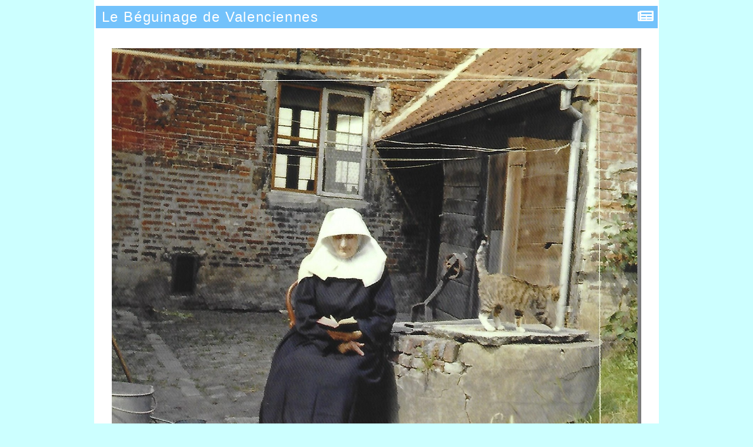

--- FILE ---
content_type: text/html; charset=UTF-8
request_url: http://cspv.asso-valenciennes.fr/articles.php?lng=fr&pg=92&prt=-1
body_size: 19827
content:
<!DOCTYPE html>
<html lang="fr">

  <!--[  GuppY v6.00.01 CeCILL Copyright (C) 2004-2021 by Laurent Duveau - https://www.freeguppy.org/  ]-->
  
<head>
<meta http-equiv="content-type" content="text/html; charset=UTF-8" />
<meta name="application-name" content="CSPV Asso - Le Béguinage de Valenciennes" />

<title>CSPV Asso - Le Béguinage de Valenciennes</title>

<meta name="description" content="GuppY : the easy and free web portal that requires no database to run" />
<meta name="generator" content="GuppY CMS" />
<meta name="author" content="GuppY" />
<meta name="keywords" content="guppy, freeguppy, php, gpl, html, web, internet, portal, miniportail" />
<meta name="viewport" content="width=device-width, initial-scale=1, shrink-to-fit=no">
<meta name="apple-mobile-web-app-capable" content="yes">
<meta name="apple-mobile-web-app-status-bar-style" content="black">
<script>
  var charset = "UTF-8";
  var site0 = "CSPV Asso";
  var site3 = "http://cspv.asso-valenciennes.fr/";
</script>
<link rel="shortcut icon" href="http://cspv.asso-valenciennes.fr/favicon.ico">
<link rel="stylesheet" href="https://cdnjs.cloudflare.com/ajax/libs/twitter-bootstrap/4.5.3/css/bootstrap.min.css" 
  integrity="sha512-oc9+XSs1H243/FRN9Rw62Fn8EtxjEYWHXRvjS43YtueEewbS6ObfXcJNyohjHqVKFPoXXUxwc+q1K7Dee6vv9g==" crossorigin="anonymous" />
<link rel="stylesheet" href="inc/lang/flags.css" />
<link rel="stylesheet" href="inc/img/avatars/ava-1.css" />
<link rel="stylesheet" href="inc/img/general/forum.css" />
<link rel="stylesheet" href="inc/img/general/general.css" />

<link rel="stylesheet" href="skins/skin6-guppy-03/style.css" />
<link rel="stylesheet" href="skins/skin6-guppy-03/bs4style.css" />
<link rel="stylesheet" href="skins/skin6-guppy-03/styleplus.css" />
<link rel="stylesheet" href="skins/skin6-guppy-03/mobstyle.css" />
<link rel="stylesheet" href="https://cdnjs.cloudflare.com/ajax/libs/highlight.js/9.18.4/styles/default.min.css" 
  integrity="sha512-h0/Zh3Xv/rDANm6S9yRPeNMHQVIy3f0VcvLGfJFeEOibLcHDadiHyqlb2+FjiwDLIGwluKRhxh1cqUYpGoj/yw==" crossorigin="anonymous" />
<link rel="stylesheet" href="https://cdnjs.cloudflare.com/ajax/libs/font-awesome/5.15.1/css/all.min.css" 
  integrity="sha512-+4zCK9k+qNFUR5X+cKL9EIR+ZOhtIloNl9GIKS57V1MyNsYpYcUrUeQc9vNfzsWfV28IaLL3i96P9sdNyeRssA==" crossorigin="anonymous" />
<link rel="stylesheet" href="https://cdnjs.cloudflare.com/ajax/libs/SocialIcons/1.0.1/soc.min.css" 
  integrity="sha512-PTz/4lAo890ortUEd041dNdebPVxpjxZiTTgW8DXUTIiPZQGXFua9U7izCygP7NqHUDmaDF4F1CswmblvYq4Vw==" crossorigin="anonymous" />
<link rel="stylesheet" href="https://cdnjs.cloudflare.com/ajax/libs/animate.css/4.1.1/animate.min.css" 
  integrity="sha512-c42qTSw/wPZ3/5LBzD+Bw5f7bSF2oxou6wEb+I/lqeaKV5FDIfMvvRp772y4jcJLKuGUOpbJMdg/BTl50fJYAw==" crossorigin="anonymous" />
<link rel="stylesheet" href="inc/unitegallery/css/unite-gallery.css" />

<style media="print"> @import url(inc/print.css); </style>
<link rel="stylesheet" href="inc/csshead/highlight.css" />
<link rel="stylesheet" href="inc/csshead/liquid-slider.css" />
<link rel="stylesheet" href="inc/csshead/menubox.css" />
<script src="inc/hpage.js"></script>
<script src="https://cdnjs.cloudflare.com/ajax/libs/jquery/3.5.1/jquery.min.js" 
  integrity="sha512-bLT0Qm9VnAYZDflyKcBaQ2gg0hSYNQrJ8RilYldYQ1FxQYoCLtUjuuRuZo+fjqhx/qtq/1itJ0C2ejDxltZVFg==" crossorigin="anonymous">
</script>
<script src="https://cdnjs.cloudflare.com/ajax/libs/twitter-bootstrap/4.5.3/js/bootstrap.bundle.min.js" 
  integrity="sha512-iceXjjbmB2rwoX93Ka6HAHP+B76IY1z0o3h+N1PeDtRSsyeetU3/0QKJqGyPJcX63zysNehggFwMC/bi7dvMig==" crossorigin="anonymous">
</script>
<script src="https://cdnjs.cloudflare.com/ajax/libs/jquery-migrate/3.3.2/jquery-migrate.min.js" 
  integrity="sha512-3fMsI1vtU2e/tVxZORSEeuMhXnT9By80xlmXlsOku7hNwZSHJjwcOBpmy+uu+fyWwGCLkMvdVbHkeoXdAzBv+w==" crossorigin="anonymous">
</script>
<script src="https://cdnjs.cloudflare.com/ajax/libs/jquery-easing/1.4.1/jquery.easing.min.js" 
  integrity="sha512-0QbL0ph8Tc8g5bLhfVzSqxe9GERORsKhIn1IrpxDAgUsbBGz/V7iSav2zzW325XGd1OMLdL4UiqRJj702IeqnQ==" crossorigin="anonymous">
</script>
<script src="https://cdnjs.cloudflare.com/ajax/libs/highlight.js/9.18.4/highlight.min.js" 
  integrity="sha512-lkVNovqjqTsJm0WVCt3U4kCR2qEuUm78PB9nZ/nHQcK97zNrDAYZBv3dSLYgO7KkiWI/ovE2AM8NQW7vMaU3Hg==" crossorigin="anonymous">
</script>
<script src="https://cdnjs.cloudflare.com/ajax/libs/SocialIcons/1.0.1/soc.min.js" 
  integrity="sha512-eUJ3eP9+avp5kHKhfx5gB0vzLEgMkZiOmZcpVqJmlg9hMMse2SChMOTSDWl6oYGfmYW2N7oO/W6CqpgYBneqKw==" crossorigin="anonymous">
</script>
<script src="https://unpkg.com/bootstrap-show-password@1.2.1/dist/bootstrap-show-password.min.js"></script>

<script src="inc/unitegallery/js/unitegallery.min.js"></script>
<script src="inc/jshead/bootnavbar.js"></script>

<script src="inc/jshead/boxmenu_toggle.js"></script>

<script src="inc/jshead/lytebox_loader.js"></script>

<script>
  $(document).ready(function() {
    $("pre").each(function(i, block) {
      hljs.highlightBlock(block);
    });
    $("pre code").each(function(i, block) {
      hljs.highlightBlock(block);
    });
  });
</script>
<script src="https://cdnjs.cloudflare.com/ajax/libs/jquery.sticky/1.0.4/jquery.sticky.min.js" 
  integrity="sha512-QABeEm/oYtKZVyaO8mQQjePTPplrV8qoT7PrwHDJCBLqZl5UmuPi3APEcWwtTNOiH24psax69XPQtEo5dAkGcA==" crossorigin="anonymous">
</script>

<script>
  $(document).ready(function() {
    $('#T0entrow0').sticky({topSpacing:0,zIndex:1040});
  })
  $(window).scroll(function() {
    if ($('#T0entrow0').css('position') == 'fixed') {
      $('#T0entrow0').addClass('fixed-top-line');
    }
    else {
      $('#T0entrow0').removeClass('fixed-top-line');
    }
  });
</script>

<style media="screen">
  @import url(inc/preview.css);
</style>
<script>
  $(document).ready( function () {
    $('body').append('<div id="returnOnTop" title="Haut">&nbsp;</div>');
    $('#returnOnTop').click( function() {
    $('html,body').animate({scrollTop: 0}, 'slow');
    });
  });
  $(window).scroll(function() {
    if ($(window).scrollTop() < 300)
      $('#returnOnTop').fadeOut();
    else
      $('#returnOnTop').fadeIn();
  });
</script>

<!--[if lte IE 9]>
<script src="https://cdnjs.cloudflare.com/ajax/libs/html5shiv/3.7.3/html5shiv.min.js" 
  integrity="sha256-3Jy/GbSLrg0o9y5Z5n1uw0qxZECH7C6OQpVBgNFYa0g=" crossorigin="anonymous">
</script>
<script src="https://cdnjs.cloudflare.com/ajax/libs/respond.js/1.4.2/respond.min.js" 
  integrity="sha256-g6iAfvZp+nDQ2TdTR/VVKJf3bGro4ub5fvWSWVRi2NE=" crossorigin="anonymous">
</script>
<script src="https://cdnjs.cloudflare.com/ajax/libs/selectivizr/1.0.2/selectivizr-min.js" 
  integrity="sha256-8fF/6nzuSprnSYGykwsQo6r9cT9FZAgN7yTl+4NCozg=" crossorigin="anonymous">
</script>
<![endif]-->

</head>

<body class="m-0 text-center">
<script>
function setCookiesAccept() {
  var sValue = "01769230191";
  var today = new Date(), expires = new Date();
  expires.setTime(today.getTime() + 259200000);
  document.cookie = "GuppYCookie6" + "=" + encodeURIComponent(sValue) + ";expires=" + expires.toGMTString();
  window.location.reload();
}
</script>

  <a id="z1"></a>

<style>.mainoffset0 { padding-top: 40px !important; } </style>


        <!-- Begin of LEFT BOXES -->
        <aside id="LeftBoxes" class="col-md-3 mx-0 pl-0 pr-4 a-col">
          <div id="BoxesLeft"> <!-- hauteur des boîtes seules -->
<div class="L0mb137">
    <nav>
      
<style>
  .curtitre { cursor: inherit; }
</style>
<h1 class="w-100 px-2 titrebox TrMNU1L137 curtitre" id="L0titrebox1">Journées du Patrimoine</h1>
<div class="w-100 px-2 tblbox MNU1L137" id="L0tblbox1" 
  onmouseover="this.className='w-100 px-2 tblbox MNU1L137 tblboxover'" onmouseout="this.className='w-100 px-2 tblbox MNU1L137'">
  
 <div class="mbtype1">
  <form name="mnu1" method="post">
   <p class="ta-center">
    <select class="form-control" size="1" onchange="if ('' != this.value) { document.mnu1.action=this.value; document.mnu1.submit(); }">
     <option class="categ niv1" value="">Edition 2025</option>
     <option class="link niv2" value="articles.php?lng=fr&pg=983&mnuid=137&tconfig=0#z2">&nbsp; &bull; Jeu de piste</option>
     <option class="link niv2" value="articles.php?lng=fr&pg=989&mnuid=137&tconfig=0#z2">&nbsp; &bull; Présentation par Tom Vansoen</option>
     <option class="link niv2" value="articles.php?lng=fr&pg=985&mnuid=137&tconfig=0#z2">&nbsp; &bull; Visites</option>
    </select>
    <select class="form-control" size="1" onchange="if ('' != this.value) { document.mnu1.action=this.value; document.mnu1.submit(); }">
     <option class="categ niv1" value="">edition 2024</option>
     <option class="link niv2" value="articles.php?lng=fr&pg=919&mnuid=137&tconfig=0#z2">&nbsp; &bull; Jeu de piste 2024 créé et guidé par Gérard Merlin</option>
     <option class="link niv2" value="articles.php?lng=fr&pg=921&mnuid=137&tconfig=0#z2">&nbsp; &bull; Réponses du jeu de piste 2024</option>
     <option class="link niv2" value="articles.php?lng=fr&pg=882&mnuid=137&tconfig=0#z2">&nbsp; &bull; Visites gratuites organisées par le Comité</option>
    </select>
    <select class="form-control" size="1" onchange="if ('' != this.value) { document.mnu1.action=this.value; document.mnu1.submit(); }">
     <option class="categ niv1" value=""> Édition 2023</option>
     <option class="link niv2" value="articles.php?lng=fr&pg=841&mnuid=137&tconfig=0#z2">&nbsp; &bull; Jeu de piste dans le quartier de la gare</option>
     <option class="link niv2" value="articles.php?lng=fr&pg=943&mnuid=137&tconfig=0#z2">&nbsp; &bull; Réponses au jeu de piste 2023</option>
     <option class="link niv2" value="articles.php?lng=fr&pg=839&mnuid=137&tconfig=0#z2">&nbsp; &bull; Visites gratuites et commentées</option>
    </select>
    <select class="form-control" size="1" onchange="if ('' != this.value) { document.mnu1.action=this.value; document.mnu1.submit(); }">
     <option class="categ niv1" value="">edition 2022</option>
     <option class="link niv2" value="articles.php?lng=fr&pg=809&mnuid=137&tconfig=0#z2">&nbsp; &bull; Forum des Associations</option>
     <option class="link niv2" value="articles.php?lng=fr&pg=813&mnuid=137&tconfig=0#z2">&nbsp; &bull; Visites gratuites et commentées</option>
    </select>
    <select class="form-control" size="1" onchange="if ('' != this.value) { document.mnu1.action=this.value; document.mnu1.submit(); }">
     <option class="categ niv1" value="">edition 2021</option>
     <option class="link niv2" value="articles.php?lng=fr&pg=772&mnuid=137&tconfig=0#z2">&nbsp; &bull; Ouverture du 94 rue de Paris</option>
     <option class="link niv2" value="articles.php?lng=fr&pg=774&mnuid=137&tconfig=0#z2">&nbsp; &bull; Visite du site de la citadelle</option>
    </select>
    <select class="form-control" size="1" onchange="if ('' != this.value) { document.mnu1.action=this.value; document.mnu1.submit(); }">
     <option class="categ niv1" value="">edition 2019</option>
     <option class="link niv2" value="articles.php?lng=fr&pg=631&mnuid=137&tconfig=0#z2">&nbsp; &bull; Exposition à l'Hôtel de Ville</option>
     <option class="link niv2" value="articles.php?lng=fr&pg=656&mnuid=137&tconfig=0#z2">&nbsp; &bull; Inauguration du siège du CSPV au 94 rue de Paris</option>
     <option class="link niv2" value="articles.php?lng=fr&pg=652&mnuid=137&tconfig=0#z2">&nbsp; &bull; Ouverture du 94 rue de Paris</option>
     <option class="link niv2" value="articles.php?lng=fr&pg=658&mnuid=137&tconfig=0#z2">&nbsp; &bull; Vernissage de l'exposition le 21 septembre 2019</option>
     <option class="link niv2" value="articles.php?lng=fr&pg=654&mnuid=137&tconfig=0#z2">&nbsp; &bull; Visite du site de la citadelle</option>
    </select>
    <select class="form-control" size="1" onchange="if ('' != this.value) { document.mnu1.action=this.value; document.mnu1.submit(); }">
     <option class="categ niv1" value="">edition 2018</option>
     <option class="link niv2" value="articles.php?lng=fr&pg=596&mnuid=137&tconfig=0#z2">&nbsp; &bull; Bilan des journées du Patrimoine 2018</option>
     <option class="link niv2" value="articles.php?lng=fr&pg=604&mnuid=137&tconfig=0#z2">&nbsp; &bull; Gagnants du jeu de piste 2018</option>
     <option class="link niv2" value="articles.php?lng=fr&pg=586&mnuid=137&tconfig=0#z2">&nbsp; &bull; Jeu de piste 2018 autour de l'impasse Onésime Leroy</option>
     <option class="link niv2" value="articles.php?lng=fr&pg=602&mnuid=137&tconfig=0#z2">&nbsp; &bull; Réponses du jeu de piste</option>
     <option class="link niv2" value="articles.php?lng=fr&pg=590&mnuid=137&tconfig=0#z2">&nbsp; &bull; Visite commentée du 94 rue de Paris</option>
     <option class="link niv2" value="articles.php?lng=fr&pg=584&mnuid=137&tconfig=0#z2">&nbsp; &bull; Visite guidée du site de la citadelle</option>
    </select>
    <select class="form-control" size="1" onchange="if ('' != this.value) { document.mnu1.action=this.value; document.mnu1.submit(); }">
     <option class="categ niv1" value="">edition 2017</option>
     <option class="link niv2" value="articles.php?lng=fr&pg=399&mnuid=137&tconfig=0#z2">&nbsp; &bull; Activités proposées par le Comité pour les journées du Patrimoine 2017</option>
     <option class="link niv2" value="articles.php?lng=fr&pg=421&mnuid=137&tconfig=0#z2">&nbsp; &bull; Gagnants du jeu de piste 2017</option>
     <option class="link niv2" value="articles.php?lng=fr&pg=403&mnuid=137&tconfig=0#z2">&nbsp; &bull; Jeu de piste Autour de l'Hôpital Général</option>
     <option class="link niv2" value="articles.php?lng=fr&pg=411&mnuid=137&tconfig=0#z2">&nbsp; &bull; Nous sommes prêts !</option>
     <option class="link niv2" value="articles.php?lng=fr&pg=407&mnuid=137&tconfig=0#z2">&nbsp; &bull; Plan du jeu de piste</option>
     <option class="link niv2" value="articles.php?lng=fr&pg=415&mnuid=137&tconfig=0#z2">&nbsp; &bull; Réponse au jeu de piste autour de l'Hôpital Général</option>
    </select>
    <select class="form-control" size="1" onchange="if ('' != this.value) { document.mnu1.action=this.value; document.mnu1.submit(); }">
     <option class="categ niv1" value="">edition 2016</option>
     <option class="link niv2" value="articles.php?lng=fr&pg=323&mnuid=137&tconfig=0#z2">&nbsp; &bull; Jeu de Piste autour du Béguinage</option>
     <option class="link niv2" value="articles.php?lng=fr&pg=327&mnuid=137&tconfig=0#z2">&nbsp; &bull; Acivités proposées par le Comité pour les journées du patrimoine 2016</option>
     <option class="link niv2" value="articles.php?lng=fr&pg=325&mnuid=137&tconfig=0#z2">&nbsp; &bull; Deux corrections dans le questionnaire du jeu de piste</option>
     <option class="link niv2" value="articles.php?lng=fr&pg=338&mnuid=137&tconfig=0#z2">&nbsp; &bull; Gagnants du jeu de piste 2016</option>
     <option class="link niv2" value="articles.php?lng=fr&pg=336&mnuid=137&tconfig=0#z2">&nbsp; &bull; Réponses au jeu de piste 2016</option>
    </select>
    <select class="form-control" size="1" onchange="if ('' != this.value) { document.mnu1.action=this.value; document.mnu1.submit(); }">
     <option class="categ niv1" value="">edition 2015</option>
     <option class="link niv2" value="articles.php?lng=fr&pg=286&mnuid=137&tconfig=0#z2">&nbsp; &bull; 2015</option>
     <option class="link niv2" value="articles.php?lng=fr&pg=281&mnuid=137&tconfig=0#z2">&nbsp; &bull; Animations proposées par le  CSPV</option>
     <option class="link niv2" value="articles.php?lng=fr&pg=289&mnuid=137&tconfig=0#z2">&nbsp; &bull; Gagnants du jeu de piste</option>
     <option class="link niv2" value="articles.php?lng=fr&pg=279&mnuid=137&tconfig=0#z2">&nbsp; &bull; Plan Jeux de Piste 2015</option>
     <option class="link niv2" value="articles.php?lng=fr&pg=277&mnuid=137&tconfig=0#z2">&nbsp; &bull; Questionnaire 2015</option>
    </select>
    <select class="form-control" size="1" onchange="if ('' != this.value) { document.mnu1.action=this.value; document.mnu1.submit(); }">
     <option class="categ niv1" value="">edition 2014</option>
     <option class="link niv2" value="articles.php?lng=fr&pg=132&mnuid=137&tconfig=0#z2">&nbsp; &bull; Animations proposées par le CSPV</option>
     <option class="link niv2" value="articles.php?lng=fr&pg=133&mnuid=137&tconfig=0#z2">&nbsp; &bull; Jeu de piste 2014 Autour de la Place Verte</option>
     <option class="link niv2" value="articles.php?lng=fr&pg=125&mnuid=137&tconfig=0#z2">&nbsp; &bull; Nos partenaires</option>
     <option class="link niv2" value="articles.php?lng=fr&pg=131&mnuid=137&tconfig=0#z2">&nbsp; &bull; Plan du jeu de piste 2014</option>
     <option class="link niv2" value="articles.php?lng=fr&pg=212&mnuid=137&tconfig=0#z2">&nbsp; &bull; Réponses du jeu de piste 2014</option>
    </select>
    <select class="form-control" size="1" onchange="if ('' != this.value) { document.mnu1.action=this.value; document.mnu1.submit(); }">
     <option class="categ niv1" value="">edition 2013</option>
     <option class="link niv2" value="articles.php?lng=fr&pg=132&mnuid=137&tconfig=0#z2">&nbsp; &bull; Animations proposées par le CSPV</option>
     <option class="link niv2" value="articles.php?lng=fr&pg=78&mnuid=137&tconfig=0#z2">&nbsp; &bull; Ecluse des Repenties</option>
     <option class="link niv2" value="articles.php?lng=fr&pg=81&mnuid=137&tconfig=0#z2">&nbsp; &bull; Nos Partenaires</option>
     <option class="link niv2" value="articles.php?lng=fr&pg=80&mnuid=137&tconfig=0#z2">&nbsp; &bull; Quartier rue de Paris</option>
    </select>
   </p>
  </form>
 </div>
</div>
    </nav>
        
</div>
<div class="L0mb136">
    <nav>
      
<style>
  .curtitre { cursor: inherit; }
</style>
<h1 class="w-100 px-2 titrebox TrMNU2L136 curtitre" id="L0titrebox2">Rubriques</h1>
<div class="w-100 px-2 tblbox MNU2L136" id="L0tblbox2" 
  onmouseover="this.className='w-100 px-2 tblbox MNU2L136 tblboxover'" onmouseout="this.className='w-100 px-2 tblbox MNU2L136'">
  
 <div class="mbtype3">
  <ul class="item">
   <li>
    <div>
     <p class="rubr font-weight-bold categ niv1" data-rubrid="Lmb136_1_1"><i id="Lmb136_1_1p" class="fas fa-chevron-right" title="Déplier" style="display: none;"></i><i id="Lmb136_1_1m" class="fas fa-chevron-up" title="Fermer"></i>&nbsp;<!-- 01 -->Assemblée Générale</p>
     <ul id="Lmb136_1_1" class="item">
      <li class="link item niv2">&bull; <a href="articles.php?lng=fr&amp;pg=836&amp;mnuid=136&amp;tconfig=0#z2" title="Assemblée Générale 2023"><!-- 82 -->Assemblée Générale 2023</a>
      </li>
      <li class="link item niv2">&bull; <a href="articles.php?lng=fr&amp;pg=823&amp;mnuid=136&amp;tconfig=0#z2" title="Compte rendu de l'AG 2022 par Daniel Carlier VA-info.fr"><!-- 83 -->Compte rendu de l'AG 2022 par Daniel Carlier VA-info.fr</a>
      </li>
      <li class="link item niv2">&bull; <a href="articles.php?lng=fr&amp;pg=903&amp;mnuid=136&amp;tconfig=0#z2" title=" Compte rendu de l'Assemblée Générale 2024"><!--70--> Compte rendu de l'Assemblée Générale 2024</a>
      </li>
      <li class="link item niv2">&bull; <a href="articles.php?lng=fr&amp;pg=987&amp;mnuid=136&amp;tconfig=0#z2" title="Assemblée Générale 2025"><!--70-->Assemblée Générale 2025</a>
      </li>
      <li class="link item niv2">&bull; <a href="articles.php?lng=fr&amp;pg=895&amp;mnuid=136&amp;tconfig=0#z2" title=" Assemblée Générale 2024"><!--75--> Assemblée Générale 2024</a>
      </li>
      <li class="link item niv2">&bull; <a href="articles.php?lng=fr&amp;pg=863&amp;mnuid=136&amp;tconfig=0#z2" title="Compte rendu de l'Assemblée Générale 2023"><!--81-->Compte rendu de l'Assemblée Générale 2023</a>
      </li>
      <li class="link item niv2">&bull; <a href="articles.php?lng=fr&amp;pg=815&amp;mnuid=136&amp;tconfig=0#z2" title="Compte rendu de l'assemblée générale du 8 octobre 2022"><!--84-->Compte rendu de l'assemblée générale du 8 octobre 2022</a>
      </li>
      <li class="link item niv2">&bull; <a href="articles.php?lng=fr&amp;pg=807&amp;mnuid=136&amp;tconfig=0#z2" title="Assemblée Générale 2022"><!--85-->Assemblée Générale 2022</a>
      </li>
      <li class="link item niv2">&bull; <a href="articles.php?lng=fr&amp;pg=778&amp;mnuid=136&amp;tconfig=0#z2" title="Compte rendu de l'Assemblée Générale du 11 septembre 2021"><!--86-->Compte rendu de l'Assemblée Générale du 11 septembre 2021</a>
      </li>
      <li class="link item niv2">&bull; <a href="articles.php?lng=fr&amp;pg=764&amp;mnuid=136&amp;tconfig=0#z2" title="Assemblée Générale 2021"><!--87-->Assemblée Générale 2021</a>
      </li>
      <li class="link item niv2">&bull; <a href="articles.php?lng=fr&amp;pg=726&amp;mnuid=136&amp;tconfig=0#z2" title="AG du 31 octobre 2020 reportée"><!--88-->AG du 31 octobre 2020 reportée</a>
      </li>
      <li class="link item niv2">&bull; <a href="articles.php?lng=fr&amp;pg=716&amp;mnuid=136&amp;tconfig=0#z2" title="Assemblée Générale 2020"><!--89-->Assemblée Générale 2020</a>
      </li>
      <li class="link item niv2">&bull; <a href="articles.php?lng=fr&amp;pg=660&amp;mnuid=136&amp;tconfig=0#z2" title="Assemblée Générale 2019"><!--90-->Assemblée Générale 2019</a>
      </li>
      <li class="link item niv2">&bull; <a href="articles.php?lng=fr&amp;pg=606&amp;mnuid=136&amp;tconfig=0#z2" title="Compte rendu de l'AG 2018"><!--91-->Compte rendu de l'AG 2018</a>
      </li>
      <li class="link item niv2">&bull; <a href="articles.php?lng=fr&amp;pg=588&amp;mnuid=136&amp;tconfig=0#z2" title="Conférence 2018"><!--92-->Conférence 2018</a>
      </li>
      <li class="link item niv2">&bull; <a href="articles.php?lng=fr&amp;pg=582&amp;mnuid=136&amp;tconfig=0#z2" title="Assemblée Générale 2018"><!--93-->Assemblée Générale 2018</a>
      </li>
      <li class="link item niv2">&bull; <a href="articles.php?lng=fr&amp;pg=431&amp;mnuid=136&amp;tconfig=0#z2" title="Compte rendu de l'assemblée générale du 18 novembre 2017"><!--94-->Compte rendu de l'assemblée générale du 18 novembre 2017</a>
      </li>
      <li class="link item niv2">&bull; <a href="articles.php?lng=fr&amp;pg=397&amp;mnuid=136&amp;tconfig=0#z2" title="Assemblée Générale 2017"><!--95-->Assemblée Générale 2017</a>
      </li>
      <li class="link item niv2">&bull; <a href="articles.php?lng=fr&amp;pg=321&amp;mnuid=136&amp;tconfig=0#z2" title="Assemblée générale 2016"><!--96-->Assemblée générale 2016</a>
      </li>
      <li class="link item niv2">&bull; <a href="articles.php?lng=fr&amp;pg=284&amp;mnuid=136&amp;tconfig=0#z2" title="Assemblée générale 2015"><!--97-->Assemblée générale 2015</a>
      </li>
      <li class="link item niv2">&bull; <a href="articles.php?lng=fr&amp;pg=225&amp;mnuid=136&amp;tconfig=0#z2" title="Assemblée générale 2014"><!--98-->Assemblée générale 2014</a>
      </li>
      <li class="link item niv2">&bull; <a href="articles.php?lng=fr&amp;pg=85&amp;mnuid=136&amp;tconfig=0#z2" title="Assemblée générale 2013"><!--99-->Assemblée générale 2013</a>
      </li>
      <li class="link item niv2">&bull; <a href="articles.php?lng=fr&amp;pg=905&amp;mnuid=136&amp;tconfig=0#z2" title="Compte rendu de Daniel Carlier VA-Infos sur L'Assemblée Générale 2024">Compte rendu de Daniel Carlier VA-Infos sur L'Assemblée Générale 2024</a>
      </li>
      <li class="link item niv2">&bull; <a href="articles.php?lng=fr&amp;pg=1007&amp;mnuid=136&amp;tconfig=0#z2" title="Compte rendu de l'Assemblée Générale 2025">Compte rendu de l'Assemblée Générale 2025</a>
      </li>
     </ul>
    </div>
   </li>
   <li>
    <div>
     <p class="rubr font-weight-bold categ niv1" data-rubrid="Lmb136_1_2"><i id="Lmb136_1_2p" class="fas fa-chevron-right" title="Déplier" style="display: none;"></i><i id="Lmb136_1_2m" class="fas fa-chevron-up" title="Fermer"></i>&nbsp;<!-- 02 --> Archéologie</p>
     <ul id="Lmb136_1_2" class="item">
      <li class="link item niv2">&bull; <a href="articles.php?lng=fr&amp;pg=364&amp;mnuid=136&amp;tconfig=0#z2" title="Ancien Hôtel Dieu de Valenciennes">Ancien Hôtel Dieu de Valenciennes</a>
      </li>
      <li class="link item niv2">&bull; <a href="articles.php?lng=fr&amp;pg=252&amp;mnuid=136&amp;tconfig=0#z2" title="Fouilles au TGI en janvier 2015">Fouilles au TGI en janvier 2015</a>
      </li>
      <li class="link item niv2">&bull; <a href="articles.php?lng=fr&amp;pg=119&amp;mnuid=136&amp;tconfig=0#z2" title="Préfiguration d'un inventaire général">Préfiguration d'un inventaire général</a>
      </li>
     </ul>
    </div>
   </li>
   <li>
    <div>
     <p class="rubr font-weight-bold categ niv1" data-rubrid="Lmb136_1_3"><i id="Lmb136_1_3p" class="fas fa-chevron-right" title="Déplier" style="display: none;"></i><i id="Lmb136_1_3m" class="fas fa-chevron-up" title="Fermer"></i>&nbsp;<!-- 03 --> BULLETINS</p>
     <ul id="Lmb136_1_3" class="item">
      <li class="link item niv2">&bull; <a href="articles.php?lng=fr&amp;pg=891&amp;mnuid=136&amp;tconfig=0#z2" title="2022 Numéro 24">2022 Numéro 24</a>
      </li>
      <li class="link item niv2">&bull; <a href="articles.php?lng=fr&amp;pg=859&amp;mnuid=136&amp;tconfig=0#z2" title="2023 Numéro 25">2023 Numéro 25</a>
      </li>
      <li class="link item niv2">&bull; <a href="articles.php?lng=fr&amp;pg=893&amp;mnuid=136&amp;tconfig=0#z2" title="2024 Numèro 26">2024 Numèro 26</a>
      </li>
      <li class="link item niv2">&bull; <a href="articles.php?lng=fr&amp;pg=1005&amp;mnuid=136&amp;tconfig=0#z2" title="2025 NUméro 27">2025 NUméro 27</a>
      </li>
      <li class="link item niv2">&bull; <a href="articles.php?lng=fr&amp;pg=784&amp;mnuid=136&amp;tconfig=0#z2" title="2021 Bulletin 23"><!-- 77 -->2021 Bulletin 23</a>
      </li>
      <li class="link item niv2">&bull; <a href="articles.php?lng=fr&amp;pg=776&amp;mnuid=136&amp;tconfig=0#z2" title="2020 Numéro 22"><!-- 78 -->2020 Numéro 22</a>
      </li>
      <li class="link item niv2">&bull; <a href="articles.php?lng=fr&amp;pg=619&amp;mnuid=136&amp;tconfig=0#z2" title="2018 Numèro 21"><!-- 79 -->2018 Numèro 21</a>
      </li>
      <li class="link item niv2">&bull; <a href="articles.php?lng=fr&amp;pg=444&amp;mnuid=136&amp;tconfig=0#z2" title=" 2017 Numéro 20"><!-- 80 --> 2017 Numéro 20</a>
      </li>
      <li class="link item niv2">&bull; <a href="articles.php?lng=fr&amp;pg=360&amp;mnuid=136&amp;tconfig=0#z2" title="2016 Numéro 19"><!-- 81 -->2016 Numéro 19</a>
      </li>
      <li class="link item niv2">&bull; <a href="articles.php?lng=fr&amp;pg=300&amp;mnuid=136&amp;tconfig=0#z2" title="2015 Numéro 18"><!-- 82 -->2015 Numéro 18</a>
      </li>
      <li class="link item niv2">&bull; <a href="articles.php?lng=fr&amp;pg=227&amp;mnuid=136&amp;tconfig=0#z2" title="2014 Numéro 17"><!-- 83 -->2014 Numéro 17</a>
      </li>
      <li class="link item niv2">&bull; <a href="articles.php?lng=fr&amp;pg=84&amp;mnuid=136&amp;tconfig=0#z2" title="2013 Numéro 16"><!-- 84 -->2013 Numéro 16</a>
      </li>
      <li class="link item niv2">&bull; <a href="articles.php?lng=fr&amp;pg=73&amp;mnuid=136&amp;tconfig=0#z2" title="2012 Numéro 15"><!-- 85 -->2012 Numéro 15</a>
      </li>
      <li class="link item niv2">&bull; <a href="articles.php?lng=fr&amp;pg=72&amp;mnuid=136&amp;tconfig=0#z2" title="2011 Numéro 14"><!-- 86 -->2011 Numéro 14</a>
      </li>
      <li class="link item niv2">&bull; <a href="articles.php?lng=fr&amp;pg=62&amp;mnuid=136&amp;tconfig=0#z2" title="2010 Numéro 13"><!-- 87 -->2010 Numéro 13</a>
      </li>
      <li class="link item niv2">&bull; <a href="articles.php?lng=fr&amp;pg=60&amp;mnuid=136&amp;tconfig=0#z2" title="2009 Numéro 12"><!-- 88 -->2009 Numéro 12</a>
      </li>
      <li class="link item niv2">&bull; <a href="articles.php?lng=fr&amp;pg=66&amp;mnuid=136&amp;tconfig=0#z2" title="2008 Numéro 11"><!-- 89 -->2008 Numéro 11</a>
      </li>
      <li class="link item niv2">&bull; <a href="articles.php?lng=fr&amp;pg=61&amp;mnuid=136&amp;tconfig=0#z2" title="2007 Numéro 10"><!-- 90 -->2007 Numéro 10</a>
      </li>
      <li class="link item niv2">&bull; <a href="articles.php?lng=fr&amp;pg=9&amp;mnuid=136&amp;tconfig=0#z2" title="2005  Numéro 9"><!-- 91 -->2005  Numéro 9</a>
      </li>
      <li class="link item niv2">&bull; <a href="articles.php?lng=fr&amp;pg=58&amp;mnuid=136&amp;tconfig=0#z2" title="2004 Numéro 8"><!-- 92 -->2004 Numéro 8</a>
      </li>
      <li class="link item niv2">&bull; <a href="articles.php?lng=fr&amp;pg=99&amp;mnuid=136&amp;tconfig=0#z2" title="2003 Numéro 7"><!-- 93 -->2003 Numéro 7</a>
      </li>
      <li class="link item niv2">&bull; <a href="articles.php?lng=fr&amp;pg=98&amp;mnuid=136&amp;tconfig=0#z2" title="2002 Numéro 6"><!-- 94 -->2002 Numéro 6</a>
      </li>
      <li class="link item niv2">&bull; <a href="articles.php?lng=fr&amp;pg=97&amp;mnuid=136&amp;tconfig=0#z2" title="2001 Numéro 5"><!-- 95 -->2001 Numéro 5</a>
      </li>
      <li class="link item niv2">&bull; <a href="articles.php?lng=fr&amp;pg=90&amp;mnuid=136&amp;tconfig=0#z2" title="1999 Numéro 4"><!-- 96 -->1999 Numéro 4</a>
      </li>
      <li class="link item niv2">&bull; <a href="articles.php?lng=fr&amp;pg=96&amp;mnuid=136&amp;tconfig=0#z2" title="1998 Numéro 3"><!-- 97 -->1998 Numéro 3</a>
      </li>
      <li class="link item niv2">&bull; <a href="articles.php?lng=fr&amp;pg=95&amp;mnuid=136&amp;tconfig=0#z2" title="1997 Numéro 2"><!-- 98 -->1997 Numéro 2</a>
      </li>
      <li class="link item niv2">&bull; <a href="articles.php?lng=fr&amp;pg=93&amp;mnuid=136&amp;tconfig=0#z2" title="1996 Numéro 1"><!--99 -->1996 Numéro 1</a>
      </li>
     </ul>
    </div>
   </li>
   <li>
    <div>
     <p class="rubr font-weight-bold categ niv1" data-rubrid="Lmb136_1_4"><i id="Lmb136_1_4p" class="fas fa-chevron-right" title="Déplier" style="display: none;"></i><i id="Lmb136_1_4m" class="fas fa-chevron-up" title="Fermer"></i>&nbsp;<!-- 04 --> CSPV</p>
     <ul id="Lmb136_1_4" class="item">
      <li class="link item niv2">&bull; <a href="articles.php?lng=fr&amp;pg=8&amp;mnuid=136&amp;tconfig=0#z2" title="Pourquoi sauvegarder ?"><!--01 -->Pourquoi sauvegarder ?</a>
      </li>
      <li class="link item niv2">&bull; <a href="articles.php?lng=fr&amp;pg=65&amp;mnuid=136&amp;tconfig=0#z2" title="Bureau du Comité de Sauvegarde du Patrimoine Valenciennois">Bureau du Comité de Sauvegarde du Patrimoine Valenciennois</a>
      </li>
      <li class="link item niv2">&bull; <a href="articles.php?lng=fr&amp;pg=627&amp;mnuid=136&amp;tconfig=0#z2" title="Conférences lors des AG du Comité depuis 1969">Conférences lors des AG du Comité depuis 1969</a>
      </li>
      <li class="link item niv2">&bull; <a href="articles.php?lng=fr&amp;pg=68&amp;mnuid=136&amp;tconfig=0#z2" title="Dates importantes">Dates importantes</a>
      </li>
      <li class="link item niv2">&bull; <a href="articles.php?lng=fr&amp;pg=67&amp;mnuid=136&amp;tconfig=0#z2" title="Devenir membre">Devenir membre</a>
      </li>
      <li class="link item niv2">&bull; <a href="articles.php?lng=fr&amp;pg=69&amp;mnuid=136&amp;tconfig=0#z2" title="La densification">La densification</a>
      </li>
      <li class="link item niv2">&bull; <a href="articles.php?lng=fr&amp;pg=64&amp;mnuid=136&amp;tconfig=0#z2" title="Produits vendus par le Comité">Produits vendus par le Comité</a>
      </li>
      <li class="link item niv2">&bull; <a href="articles.php?lng=fr&amp;pg=291&amp;mnuid=136&amp;tconfig=0#z2" title="Remerciements">Remerciements</a>
      </li>
      <li class="link item niv2">&bull; <a href="articles.php?lng=fr&amp;pg=259&amp;mnuid=136&amp;tconfig=0#z2" title="Une fatalité historique ? ou : deux cents ans ça suffit !">Une fatalité historique ? ou : deux cents ans ça suffit !</a>
      </li>
     </ul>
    </div>
   </li>
   <li>
    <div>
     <p class="rubr font-weight-bold categ niv1" data-rubrid="Lmb136_1_5"><i id="Lmb136_1_5p" class="fas fa-chevron-right" title="Déplier" style="display: none;"></i><i id="Lmb136_1_5m" class="fas fa-chevron-up" title="Fermer"></i>&nbsp;Achat et vente de matériaux du patrimoine</p>
     <ul id="Lmb136_1_5" class="item">
      <li class="link item niv2">&bull; <a href="articles.php?lng=fr&amp;pg=303&amp;mnuid=136&amp;tconfig=0#z2" title="Vente de matériaux du patrimoine">Vente de matériaux du patrimoine</a>
      </li>
     </ul>
    </div>
   </li>
   <li>
    <div>
     <p class="rubr font-weight-bold categ niv1" data-rubrid="Lmb136_1_6"><i id="Lmb136_1_6p" class="fas fa-chevron-right" title="Déplier" style="display: none;"></i><i id="Lmb136_1_6m" class="fas fa-chevron-up" title="Fermer"></i>&nbsp;Application pour Android</p>
     <ul id="Lmb136_1_6" class="item">
      <li class="link item niv2">&bull; <a href="articles.php?lng=fr&amp;pg=362&amp;mnuid=136&amp;tconfig=0#z2" title="Val Enquète">Val Enquète</a>
      </li>
     </ul>
    </div>
   </li>
   <li>
    <div>
     <p class="rubr font-weight-bold categ niv1" data-rubrid="Lmb136_1_7"><i id="Lmb136_1_7p" class="fas fa-chevron-right" title="Déplier" style="display: none;"></i><i id="Lmb136_1_7m" class="fas fa-chevron-up" title="Fermer"></i>&nbsp;Archives de l'architecte Jean Vergnaud sur la reconstruction de Valenciennes</p>
     <ul id="Lmb136_1_7" class="item">
      <li class="link item niv2">&bull; <a href="articles.php?lng=fr&amp;pg=981&amp;mnuid=136&amp;tconfig=0#z2" title="Synthèse de Leslie Taillez et Tom Vansoen">Synthèse de Leslie Taillez et Tom Vansoen</a>
      </li>
     </ul>
    </div>
   </li>
   <li>
    <div>
     <p class="rubr font-weight-bold categ niv1" data-rubrid="Lmb136_1_8"><i id="Lmb136_1_8p" class="fas fa-chevron-right" title="Déplier" style="display: none;"></i><i id="Lmb136_1_8m" class="fas fa-chevron-up" title="Fermer"></i>&nbsp;Articles de presse anciens</p>
     <ul id="Lmb136_1_8" class="item">
      <li class="link item niv2">&bull; <a href="articles.php?lng=fr&amp;pg=1003&amp;mnuid=136&amp;tconfig=0#z2" title="L'agonie de Valenciennes en mai 1940 La Croix du Nord 24 mai 1970">L'agonie de Valenciennes en mai 1940 La Croix du Nord 24 mai 1970</a>
      </li>
     </ul>
    </div>
   </li>
   <li>
    <div>
     <p class="rubr font-weight-bold categ niv1" data-rubrid="Lmb136_1_9"><i id="Lmb136_1_9p" class="fas fa-chevron-right" title="Déplier" style="display: none;"></i><i id="Lmb136_1_9m" class="fas fa-chevron-up" title="Fermer"></i>&nbsp;Articles de presse sur le CSPV</p>
     <ul id="Lmb136_1_9" class="item">
      <li class="link item niv2">&bull; <a href="articles.php?lng=fr&amp;pg=675&amp;mnuid=136&amp;tconfig=0#z2" title="Articles avant 1999">Articles avant 1999</a>
      </li>
      <li class="link item niv2">&bull; <a href="articles.php?lng=fr&amp;pg=677&amp;mnuid=136&amp;tconfig=0#z2" title="Articles à partir de 1999">Articles à partir de 1999</a>
      </li>
     </ul>
    </div>
   </li>
   <li>
    <div>
     <p class="rubr font-weight-bold categ niv1" data-rubrid="Lmb136_1_10"><i id="Lmb136_1_10p" class="fas fa-chevron-right" title="Déplier" style="display: none;"></i><i id="Lmb136_1_10m" class="fas fa-chevron-up" title="Fermer"></i>&nbsp;Articles du journal Caméra sur le patrimoine</p>
     <ul id="Lmb136_1_10" class="item">
      <li class="link item niv2">&bull; <a href="articles.php?lng=fr&amp;pg=974&amp;mnuid=136&amp;tconfig=0#z2" title="Binbin (Juillet 2025)">Binbin (Juillet 2025)</a>
      </li>
      <li class="link item niv2">&bull; <a href="articles.php?lng=fr&amp;pg=730&amp;mnuid=136&amp;tconfig=0#z2" title="Chapelle de l'école Marie Immaculée Conception">Chapelle de l'école Marie Immaculée Conception</a>
      </li>
      <li class="link item niv2">&bull; <a href="articles.php?lng=fr&amp;pg=691&amp;mnuid=136&amp;tconfig=0#z2" title="Hôtel Dieu de Valenciennes">Hôtel Dieu de Valenciennes</a>
      </li>
      <li class="link item niv2">&bull; <a href="articles.php?lng=fr&amp;pg=685&amp;mnuid=136&amp;tconfig=0#z2" title="L'hippodrome de Valenciennes">L'hippodrome de Valenciennes</a>
      </li>
      <li class="link item niv2">&bull; <a href="articles.php?lng=fr&amp;pg=668&amp;mnuid=136&amp;tconfig=0#z2" title="L'écluse des Repenties (Noël 2019)">L'écluse des Repenties (Noël 2019)</a>
      </li>
      <li class="link item niv2">&bull; <a href="articles.php?lng=fr&amp;pg=911&amp;mnuid=136&amp;tconfig=0#z2" title="L'église Saint-Michel et la briqueterie Chimot (décembre 2024)">L'église Saint-Michel et la briqueterie Chimot (décembre 2024)</a>
      </li>
      <li class="link item niv2">&bull; <a href="articles.php?lng=fr&amp;pg=857&amp;mnuid=136&amp;tconfig=0#z2" title="La Maison du Prévost (juillet 2017)">La Maison du Prévost (juillet 2017)</a>
      </li>
      <li class="link item niv2">&bull; <a href="articles.php?lng=fr&amp;pg=611&amp;mnuid=136&amp;tconfig=0#z2" title="La chapelle Notre-Dame des Affligés">La chapelle Notre-Dame des Affligés</a>
      </li>
      <li class="link item niv2">&bull; <a href="articles.php?lng=fr&amp;pg=609&amp;mnuid=136&amp;tconfig=0#z2" title="La chapelle Saint-Joseph des pères Maristes">La chapelle Saint-Joseph des pères Maristes</a>
      </li>
      <li class="link item niv2">&bull; <a href="articles.php?lng=fr&amp;pg=739&amp;mnuid=136&amp;tconfig=0#z2" title="La dentelle de Valenciennes Noël 2020">La dentelle de Valenciennes Noël 2020</a>
      </li>
      <li class="link item niv2">&bull; <a href="articles.php?lng=fr&amp;pg=689&amp;mnuid=136&amp;tconfig=0#z2" title="La fabrique de porcelaine de Valenciennes">La fabrique de porcelaine de Valenciennes</a>
      </li>
      <li class="link item niv2">&bull; <a href="articles.php?lng=fr&amp;pg=745&amp;mnuid=136&amp;tconfig=0#z2" title="La rénovation de l'Hôpital Général de Valenciennes">La rénovation de l'Hôpital Général de Valenciennes</a>
      </li>
      <li class="link item niv2">&bull; <a href="articles.php?lng=fr&amp;pg=811&amp;mnuid=136&amp;tconfig=0#z2" title="La vigne à Valenciennes">La vigne à Valenciennes</a>
      </li>
      <li class="link item niv2">&bull; <a href="articles.php?lng=fr&amp;pg=687&amp;mnuid=136&amp;tconfig=0#z2" title="Le Béguinage de Valenciennes">Le Béguinage de Valenciennes</a>
      </li>
      <li class="link item niv2">&bull; <a href="articles.php?lng=fr&amp;pg=865&amp;mnuid=136&amp;tconfig=0#z2" title="Le lycée Watteau (juin 2023)">Le lycée Watteau (juin 2023)</a>
      </li>
      <li class="link item niv2">&bull; <a href="articles.php?lng=fr&amp;pg=693&amp;mnuid=136&amp;tconfig=0#z2" title="Les maisons scaldiennes">Les maisons scaldiennes</a>
      </li>
      <li class="link item niv2">&bull; <a href="articles.php?lng=fr&amp;pg=997&amp;mnuid=136&amp;tconfig=0#z2" title="Les souterrains sous le lycée Watteau (Septembre 2025)">Les souterrains sous le lycée Watteau (Septembre 2025)</a>
      </li>
      <li class="link item niv2">&bull; <a href="articles.php?lng=fr&amp;pg=803&amp;mnuid=136&amp;tconfig=0#z2" title="Quand l'Escaut traversait Valenciennes (mars 2022)">Quand l'Escaut traversait Valenciennes (mars 2022)</a>
      </li>
      <li class="link item niv2">&bull; <a href="articles.php?lng=fr&amp;pg=760&amp;mnuid=136&amp;tconfig=0#z2" title="Sur les pas de Saint Roch">Sur les pas de Saint Roch</a>
      </li>
     </ul>
    </div>
   </li>
   <li>
    <div>
     <p class="rubr font-weight-bold categ niv1" data-rubrid="Lmb136_1_11"><i id="Lmb136_1_11p" class="fas fa-chevron-right" title="Déplier" style="display: none;"></i><i id="Lmb136_1_11m" class="fas fa-chevron-up" title="Fermer"></i>&nbsp;Association des amateurs de la porcelaine de Valenciennes</p>
     <ul id="Lmb136_1_11" class="item">
      <li class="link item niv2">&bull; <a href="articles.php?lng=fr&amp;pg=615&amp;mnuid=136&amp;tconfig=0#z2" title="Article sur la porcelaine de Valenciennes Jérôme Guilleminot">Article sur la porcelaine de Valenciennes Jérôme Guilleminot</a>
      </li>
      <li class="link item niv2">&bull; <a href="articles.php?lng=fr&amp;pg=758&amp;mnuid=136&amp;tconfig=0#z2" title="La descente de Croix">La descente de Croix</a>
      </li>
      <li class="link item niv2">&bull; <a href="articles.php?lng=fr&amp;pg=435&amp;mnuid=136&amp;tconfig=0#z2" title="La porcelainerie de Valenciennes">La porcelainerie de Valenciennes</a>
      </li>
      <li class="link item niv2">&bull; <a href="articles.php?lng=fr&amp;pg=828&amp;mnuid=136&amp;tconfig=0#z2" title="Le savier-vous ?">Le savier-vous ?</a>
      </li>
     </ul>
    </div>
   </li>
   <li>
    <div>
     <p class="rubr font-weight-bold categ niv1" data-rubrid="Lmb136_1_12"><i id="Lmb136_1_12p" class="fas fa-chevron-right" title="Déplier" style="display: none;"></i><i id="Lmb136_1_12m" class="fas fa-chevron-up" title="Fermer"></i>&nbsp;Association pour la restauration de la basilique Notre-Dame du Saint Cordon</p>
     <ul id="Lmb136_1_12" class="item">
      <li class="link item niv2">&bull; <a href="articles.php?lng=fr&amp;pg=762&amp;mnuid=136&amp;tconfig=0#z2" title="Lien">Lien</a>
      </li>
     </ul>
    </div>
   </li>
   <li>
    <div>
     <p class="rubr font-weight-bold categ niv1" data-rubrid="Lmb136_1_13"><i id="Lmb136_1_13p" class="fas fa-chevron-right" title="Déplier" style="display: none;"></i><i id="Lmb136_1_13m" class="fas fa-chevron-up" title="Fermer"></i>&nbsp;Avant Après</p>
     <ul id="Lmb136_1_13" class="item">
      <li class="link item niv2">&bull; <a href="articles.php?lng=fr&amp;pg=752&amp;mnuid=136&amp;tconfig=0#z2" title="17 rue de Famars">17 rue de Famars</a>
      </li>
      <li class="link item niv2">&bull; <a href="articles.php?lng=fr&amp;pg=728&amp;mnuid=136&amp;tconfig=0#z2" title="28 rue de l'Intendance, ancienne imprimerie Hollande">28 rue de l'Intendance, ancienne imprimerie Hollande</a>
      </li>
      <li class="link item niv2">&bull; <a href="articles.php?lng=fr&amp;pg=754&amp;mnuid=136&amp;tconfig=0#z2" title="3 rue des Maillets">3 rue des Maillets</a>
      </li>
      <li class="link item niv2">&bull; <a href="articles.php?lng=fr&amp;pg=741&amp;mnuid=136&amp;tconfig=0#z2" title="La Maison du Prévôt">La Maison du Prévôt</a>
      </li>
      <li class="link item niv2">&bull; <a href="articles.php?lng=fr&amp;pg=704&amp;mnuid=136&amp;tconfig=0#z2" title="La Place du Pont Delsaux">La Place du Pont Delsaux</a>
      </li>
      <li class="link item niv2">&bull; <a href="articles.php?lng=fr&amp;pg=913&amp;mnuid=136&amp;tconfig=0#z2" title="La briqueterie Chimot">La briqueterie Chimot</a>
      </li>
      <li class="link item niv2">&bull; <a href="articles.php?lng=fr&amp;pg=702&amp;mnuid=136&amp;tconfig=0#z2" title="La piscine de l'hôtel Royal Hainaut">La piscine de l'hôtel Royal Hainaut</a>
      </li>
      <li class="link item niv2">&bull; <a href="articles.php?lng=fr&amp;pg=714&amp;mnuid=136&amp;tconfig=0#z2" title="Rue Henri Lemaire">Rue Henri Lemaire</a>
      </li>
      <li class="link item niv2">&bull; <a href="articles.php?lng=fr&amp;pg=706&amp;mnuid=136&amp;tconfig=0#z2" title="Rue des Glatignies">Rue des Glatignies</a>
      </li>
     </ul>
    </div>
   </li>
   <li>
    <div>
     <p class="rubr font-weight-bold categ niv1" data-rubrid="Lmb136_1_14"><i id="Lmb136_1_14p" class="fas fa-chevron-right" title="Déplier" style="display: none;"></i><i id="Lmb136_1_14m" class="fas fa-chevron-up" title="Fermer"></i>&nbsp;Bulletin d'adhésion au Comité</p>
     <ul id="Lmb136_1_14" class="item">
      <li class="link item niv2">&bull; <a href="articles.php?lng=fr&amp;pg=718&amp;mnuid=136&amp;tconfig=0#z2" title="Bulletin à enregistrer et à imprimer">Bulletin à enregistrer et à imprimer</a>
      </li>
     </ul>
    </div>
   </li>
   <li>
    <div>
     <p class="rubr font-weight-bold categ niv1" data-rubrid="Lmb136_1_15"><i id="Lmb136_1_15p" class="fas fa-chevron-right" title="Déplier" style="display: none;"></i><i id="Lmb136_1_15m" class="fas fa-chevron-up" title="Fermer"></i>&nbsp;Ces artistes valenciennois méconnus</p>
     <ul id="Lmb136_1_15" class="item">
      <li class="link item niv2">&bull; <a href="articles.php?lng=fr&amp;pg=801&amp;mnuid=136&amp;tconfig=0#z2" title="Charles Paris">Charles Paris</a>
      </li>
      <li class="link item niv2">&bull; <a href="articles.php?lng=fr&amp;pg=782&amp;mnuid=136&amp;tconfig=0#z2" title="Pierre Prévost">Pierre Prévost</a>
      </li>
     </ul>
    </div>
   </li>
   <li>
    <div>
     <p class="rubr font-weight-bold categ niv1" data-rubrid="Lmb136_1_16"><i id="Lmb136_1_16p" class="fas fa-chevron-right" title="Déplier" style="display: none;"></i><i id="Lmb136_1_16m" class="fas fa-chevron-up" title="Fermer"></i>&nbsp;Ces valenciennois(es) méconnus(es)</p>
     <ul id="Lmb136_1_16" class="item">
      <li class="link item niv2">&bull; <a href="articles.php?lng=fr&amp;pg=821&amp;mnuid=136&amp;tconfig=0#z2" title="Marguerite Porete dite "Margonette"">Marguerite Porete dite "Margonette"</a>
      </li>
     </ul>
    </div>
   </li>
   <li>
    <div>
     <p class="rubr font-weight-bold categ niv1" data-rubrid="Lmb136_1_17"><i id="Lmb136_1_17p" class="fas fa-chevron-right" title="Déplier" style="display: none;"></i><i id="Lmb136_1_17m" class="fas fa-chevron-up" title="Fermer"></i>&nbsp;Dossiers architecture à Valenciennes</p>
     <ul id="Lmb136_1_17" class="item">
      <li class="link item niv2">&bull; <a href="articles.php?lng=fr&amp;pg=450&amp;mnuid=136&amp;tconfig=0#z2" title="Des entrées de serrures par Jean Paul Boulenger">Des entrées de serrures par Jean Paul Boulenger</a>
      </li>
      <li class="link item niv2">&bull; <a href="articles.php?lng=fr&amp;pg=621&amp;mnuid=136&amp;tconfig=0#z2" title="L'Art Nouveau à Valenciennes par Jean-Patrick Leroy">L'Art Nouveau à Valenciennes par Jean-Patrick Leroy</a>
      </li>
      <li class="link item niv2">&bull; <a href="articles.php?lng=fr&amp;pg=598&amp;mnuid=136&amp;tconfig=0#z2" title="La sculpture sur ciment par Jean Patrick Leroy">La sculpture sur ciment par Jean Patrick Leroy</a>
      </li>
      <li class="link item niv2">&bull; <a href="articles.php?lng=fr&amp;pg=352&amp;mnuid=136&amp;tconfig=0#z2" title="Les ancrages par Pascal Leteneur">Les ancrages par Pascal Leteneur</a>
      </li>
      <li class="link item niv2">&bull; <a href="articles.php?lng=fr&amp;pg=401&amp;mnuid=136&amp;tconfig=0#z2" title="Les balcons de ferronnerie par Jean Paul Boulenger">Les balcons de ferronnerie par Jean Paul Boulenger</a>
      </li>
      <li class="link item niv2">&bull; <a href="articles.php?lng=fr&amp;pg=87&amp;mnuid=136&amp;tconfig=0#z2" title="Les huisseries à Valenciennes">Les huisseries à Valenciennes</a>
      </li>
      <li class="link item niv2">&bull; <a href="articles.php?lng=fr&amp;pg=109&amp;mnuid=136&amp;tconfig=0#z2" title="Les lucarnes à Valenciennes">Les lucarnes à Valenciennes</a>
      </li>
      <li class="link item niv2">&bull; <a href="articles.php?lng=fr&amp;pg=355&amp;mnuid=136&amp;tconfig=0#z2" title="Les poutres par Loïc Levin">Les poutres par Loïc Levin</a>
      </li>
      <li class="link item niv2">&bull; <a href="articles.php?lng=fr&amp;pg=580&amp;mnuid=136&amp;tconfig=0#z2" title="Les styles Directoire et Empire à Valenciennes">Les styles Directoire et Empire à Valenciennes</a>
      </li>
     </ul>
    </div>
   </li>
   <li>
    <div>
     <p class="rubr font-weight-bold categ niv1" data-rubrid="Lmb136_1_18"><i id="Lmb136_1_18p" class="fas fa-chevron-right" title="Déplier" style="display: none;"></i><i id="Lmb136_1_18m" class="fas fa-chevron-up" title="Fermer"></i>&nbsp;Dossiers valenciennois</p>
     <ul id="Lmb136_1_18" class="item">
      <li class="link item niv2">&bull; <a href="articles.php?lng=fr&amp;pg=100&amp;mnuid=136&amp;tconfig=0#z2" title="Affiches de la guerre 1914-1918">Affiches de la guerre 1914-1918</a>
      </li>
      <li class="link item niv2">&bull; <a href="articles.php?lng=fr&amp;pg=86&amp;mnuid=136&amp;tconfig=0#z2" title="Art-Déco à Valenciennes">Art-Déco à Valenciennes</a>
      </li>
      <li class="link item niv2">&bull; <a href="articles.php?lng=fr&amp;pg=670&amp;mnuid=136&amp;tconfig=0#z2" title="Communiqué sur l'église du Sacré-Coeur">Communiqué sur l'église du Sacré-Coeur</a>
      </li>
      <li class="link item niv2">&bull; <a href="articles.php?lng=fr&amp;pg=122&amp;mnuid=136&amp;tconfig=0#z2" title="Cour Marlière, rue du Grand Bruille">Cour Marlière, rue du Grand Bruille</a>
      </li>
      <li class="link item niv2">&bull; <a href="articles.php?lng=fr&amp;pg=409&amp;mnuid=136&amp;tconfig=0#z2" title="Film de FR3 sur Valenciennes">Film de FR3 sur Valenciennes</a>
      </li>
      <li class="link item niv2">&bull; <a href="articles.php?lng=fr&amp;pg=417&amp;mnuid=136&amp;tconfig=0#z2" title="Hommage à Francis Beaudolot">Hommage à Francis Beaudolot</a>
      </li>
      <li class="link item niv2">&bull; <a href="articles.php?lng=fr&amp;pg=243&amp;mnuid=136&amp;tconfig=0#z2" title="Hommages aux défenseurs du patrimoine valenciennois disparus">Hommages aux défenseurs du patrimoine valenciennois disparus</a>
      </li>
      <li class="link item niv2">&bull; <a href="articles.php?lng=fr&amp;pg=313&amp;mnuid=136&amp;tconfig=0#z2" title="Il faudrait faire quelque chose...!">Il faudrait faire quelque chose...!</a>
      </li>
      <li class="link item niv2">&bull; <a href="articles.php?lng=fr&amp;pg=118&amp;mnuid=136&amp;tconfig=0#z2" title="Impasse Onésyme Leroy">Impasse Onésyme Leroy</a>
      </li>
      <li class="link item niv2">&bull; <a href="articles.php?lng=fr&amp;pg=440&amp;mnuid=136&amp;tconfig=0#z2" title="L'Ecole Supérieure d'Art et de Design de Valenciennes">L'Ecole Supérieure d'Art et de Design de Valenciennes</a>
      </li>
      <li class="link item niv2">&bull; <a href="articles.php?lng=fr&amp;pg=102&amp;mnuid=136&amp;tconfig=0#z2" title="La chromolithographie à Valenciennes">La chromolithographie à Valenciennes</a>
      </li>
      <li class="link item niv2">&bull; <a href="articles.php?lng=fr&amp;pg=425&amp;mnuid=136&amp;tconfig=0#z2" title="La légende du hangar à dirigeable de Valenciennes">La légende du hangar à dirigeable de Valenciennes</a>
      </li>
      <li class="link item niv2">&bull; <a href="articles.php?lng=fr&amp;pg=89&amp;mnuid=136&amp;tconfig=0#z2" title="La porcelaine de Valenciennes">La porcelaine de Valenciennes</a>
      </li>
      <li class="link item niv2">&bull; <a href="articles.php?lng=fr&amp;pg=92&amp;mnuid=136&amp;tconfig=0#z2" title="Le Béguinage de Valenciennes">Le Béguinage de Valenciennes</a>
      </li>
      <li class="link item niv2">&bull; <a href="articles.php?lng=fr&amp;pg=129&amp;mnuid=136&amp;tconfig=0#z2" title="Le cimetière Saint Roch">Le cimetière Saint Roch</a>
      </li>
      <li class="link item niv2">&bull; <a href="articles.php?lng=fr&amp;pg=91&amp;mnuid=136&amp;tconfig=0#z2" title="Les souterrains sous le lycée Watteau">Les souterrains sous le lycée Watteau</a>
      </li>
      <li class="link item niv2">&bull; <a href="articles.php?lng=fr&amp;pg=71&amp;mnuid=136&amp;tconfig=0#z2" title="Maisons scaldiennes">Maisons scaldiennes</a>
      </li>
      <li class="link item niv2">&bull; <a href="articles.php?lng=fr&amp;pg=455&amp;mnuid=136&amp;tconfig=0#z2" title="Nous connaissons enfin le nom du réalisateur des vitraux de la chapelle Immaculée Conception">Nous connaissons enfin le nom du réalisateur des vitraux de la chapelle Immaculée Conception</a>
      </li>
      <li class="link item niv2">&bull; <a href="articles.php?lng=fr&amp;pg=391&amp;mnuid=136&amp;tconfig=0#z2" title="Numérisation des affiches de la Guerre 14-18 par la Bibliothèque">Numérisation des affiches de la Guerre 14-18 par la Bibliothèque</a>
      </li>
      <li class="link item niv2">&bull; <a href="articles.php?lng=fr&amp;pg=107&amp;mnuid=136&amp;tconfig=0#z2" title="Panoramas">Panoramas</a>
      </li>
      <li class="link item niv2">&bull; <a href="articles.php?lng=fr&amp;pg=349&amp;mnuid=136&amp;tconfig=0#z2" title="Petit historique de l'Hippodrome de Valenciennes">Petit historique de l'Hippodrome de Valenciennes</a>
      </li>
      <li class="link item niv2">&bull; <a href="articles.php?lng=fr&amp;pg=345&amp;mnuid=136&amp;tconfig=0#z2" title="Petit historique du Mont de Piété">Petit historique du Mont de Piété</a>
      </li>
      <li class="link item niv2">&bull; <a href="articles.php?lng=fr&amp;pg=405&amp;mnuid=136&amp;tconfig=0#z2" title="Quelques belles caves">Quelques belles caves</a>
      </li>
      <li class="link item niv2">&bull; <a href="articles.php?lng=fr&amp;pg=130&amp;mnuid=136&amp;tconfig=0#z2" title="Quelques belles portes">Quelques belles portes</a>
      </li>
      <li class="link item niv2">&bull; <a href="articles.php?lng=fr&amp;pg=103&amp;mnuid=136&amp;tconfig=0#z2" title="Vitraux de Raphaël Lardeur dans l'anciennes église du faubourg de Paris">Vitraux de Raphaël Lardeur dans l'anciennes église du faubourg de Paris</a>
      </li>
     </ul>
    </div>
   </li>
   <li>
    <div>
     <p class="rubr font-weight-bold categ niv1" data-rubrid="Lmb136_1_19"><i id="Lmb136_1_19p" class="fas fa-chevron-right" title="Déplier" style="display: none;"></i><i id="Lmb136_1_19m" class="fas fa-chevron-up" title="Fermer"></i>&nbsp;Dossiers valenciennois anciens</p>
     <ul id="Lmb136_1_19" class="item">
      <li class="link item niv2">&bull; <a href="articles.php?lng=fr&amp;pg=237&amp;mnuid=136&amp;tconfig=0#z2" title="Burguets">Burguets</a>
      </li>
      <li class="link item niv2">&bull; <a href="articles.php?lng=fr&amp;pg=104&amp;mnuid=136&amp;tconfig=0#z2" title="L' ancienne manutention militaire, ou munitionnaire">L' ancienne manutention militaire, ou munitionnaire</a>
      </li>
      <li class="link item niv2">&bull; <a href="articles.php?lng=fr&amp;pg=235&amp;mnuid=136&amp;tconfig=0#z2" title="La Maison Cellier">La Maison Cellier</a>
      </li>
      <li class="link item niv2">&bull; <a href="articles.php?lng=fr&amp;pg=458&amp;mnuid=136&amp;tconfig=0#z2" title="Le Chemin de Croix de Valenciennes">Le Chemin de Croix de Valenciennes</a>
      </li>
      <li class="link item niv2">&bull; <a href="articles.php?lng=fr&amp;pg=576&amp;mnuid=136&amp;tconfig=0#z2" title="Les anciens octrois de Valenciennes">Les anciens octrois de Valenciennes</a>
      </li>
      <li class="link item niv2">&bull; <a href="articles.php?lng=fr&amp;pg=108&amp;mnuid=136&amp;tconfig=0#z2" title="Les dégâts de la guerre 1939-1945 et la reconstruction">Les dégâts de la guerre 1939-1945 et la reconstruction</a>
      </li>
      <li class="link item niv2">&bull; <a href="articles.php?lng=fr&amp;pg=347&amp;mnuid=136&amp;tconfig=0#z2" title="Les maisons de tisserands">Les maisons de tisserands</a>
      </li>
      <li class="link item niv2">&bull; <a href="articles.php?lng=fr&amp;pg=419&amp;mnuid=136&amp;tconfig=0#z2" title="Val'ancienne par Stéphanie Pirez Huart">Val'ancienne par Stéphanie Pirez Huart</a>
      </li>
      <li class="link item niv2">&bull; <a href="articles.php?lng=fr&amp;pg=115&amp;mnuid=136&amp;tconfig=0#z2" title="Vues aériennes dans les années 50">Vues aériennes dans les années 50</a>
      </li>
     </ul>
    </div>
   </li>
   <li>
    <div>
     <p class="rubr font-weight-bold categ niv1" data-rubrid="Lmb136_1_20"><i id="Lmb136_1_20p" class="fas fa-chevron-right" title="Déplier" style="display: none;"></i><i id="Lmb136_1_20m" class="fas fa-chevron-up" title="Fermer"></i>&nbsp;Façades remarquables</p>
     <ul id="Lmb136_1_20" class="item">
      <li class="link item niv2">&bull; <a href="articles.php?lng=fr&amp;pg=111&amp;mnuid=136&amp;tconfig=0#z2" title="106 rue de Paris">106 rue de Paris</a>
      </li>
      <li class="link item niv2">&bull; <a href="articles.php?lng=fr&amp;pg=113&amp;mnuid=136&amp;tconfig=0#z2" title="17 rue de Famars">17 rue de Famars</a>
      </li>
      <li class="link item niv2">&bull; <a href="articles.php?lng=fr&amp;pg=117&amp;mnuid=136&amp;tconfig=0#z2" title="45-47 rue des Anges">45-47 rue des Anges</a>
      </li>
      <li class="link item niv2">&bull; <a href="articles.php?lng=fr&amp;pg=114&amp;mnuid=136&amp;tconfig=0#z2" title="46-46bis rue de Famars">46-46bis rue de Famars</a>
      </li>
      <li class="link item niv2">&bull; <a href="articles.php?lng=fr&amp;pg=112&amp;mnuid=136&amp;tconfig=0#z2" title="55-57 rue de Famars">55-57 rue de Famars</a>
      </li>
      <li class="link item niv2">&bull; <a href="articles.php?lng=fr&amp;pg=578&amp;mnuid=136&amp;tconfig=0#z2" title="Le bar de l'Octroi place de Tournai">Le bar de l'Octroi place de Tournai</a>
      </li>
     </ul>
    </div>
   </li>
   <li>
    <div>
     <p class="rubr font-weight-bold categ niv1" data-rubrid="Lmb136_1_21"><i id="Lmb136_1_21p" class="fas fa-chevron-right" title="Déplier" style="display: none;"></i><i id="Lmb136_1_21m" class="fas fa-chevron-up" title="Fermer"></i>&nbsp;Histoire de Valenciennes</p>
     <ul id="Lmb136_1_21" class="item">
      <li class="link item niv2">&bull; <a href="articles.php?lng=fr&amp;pg=623&amp;mnuid=136&amp;tconfig=0#z2" title="Chronologie de l'histoire de Valenciennes par Philippe Guignet">Chronologie de l'histoire de Valenciennes par Philippe Guignet</a>
      </li>
      <li class="link item niv2">&bull; <a href="articles.php?lng=fr&amp;pg=871&amp;mnuid=136&amp;tconfig=0#z2" title="Le site et l'évolution de la ville au fil des siècles">Le site et l'évolution de la ville au fil des siècles</a>
      </li>
     </ul>
    </div>
   </li>
   <li>
    <div>
     <p class="rubr font-weight-bold categ niv1" data-rubrid="Lmb136_1_22"><i id="Lmb136_1_22p" class="fas fa-chevron-right" title="Déplier" style="display: none;"></i><i id="Lmb136_1_22m" class="fas fa-chevron-up" title="Fermer"></i>&nbsp;L'espace muséal du 94 rue de Paris</p>
     <ul id="Lmb136_1_22" class="item">
      <li class="link item niv2">&bull; <a href="articles.php?lng=fr&amp;pg=789&amp;mnuid=136&amp;tconfig=0#z2" title="La cave du 94 rue de Paris">La cave du 94 rue de Paris</a>
      </li>
      <li class="link item niv2">&bull; <a href="articles.php?lng=fr&amp;pg=793&amp;mnuid=136&amp;tconfig=0#z2" title="Le tabernacle de l'ancienne église Saint-Nicolas des Jésuites de Valenciennes">Le tabernacle de l'ancienne église Saint-Nicolas des Jésuites de Valenciennes</a>
      </li>
      <li class="link item niv2">&bull; <a href="articles.php?lng=fr&amp;pg=791&amp;mnuid=136&amp;tconfig=0#z2" title="Oeuvres de Pierre Prévost">Oeuvres de Pierre Prévost</a>
      </li>
      <li class="link item niv2">&bull; <a href="articles.php?lng=fr&amp;pg=795&amp;mnuid=136&amp;tconfig=0#z2" title="Pourquoi un espace muséal ?">Pourquoi un espace muséal ?</a>
      </li>
     </ul>
    </div>
   </li>
   <li>
    <div>
     <p class="rubr font-weight-bold categ niv1" data-rubrid="Lmb136_1_23"><i id="Lmb136_1_23p" class="fas fa-chevron-right" title="Déplier" style="display: none;"></i><i id="Lmb136_1_23m" class="fas fa-chevron-up" title="Fermer"></i>&nbsp;La lettre du Comité</p>
     <ul id="Lmb136_1_23" class="item">
      <li class="link item niv2">&bull; <a href="articles.php?lng=fr&amp;pg=937&amp;mnuid=136&amp;tconfig=0#z2" title="Présentation"><!--01-->Présentation</a>
      </li>
      <li class="link item niv2">&bull; <a href="articles.php?lng=fr&amp;pg=939&amp;mnuid=136&amp;tconfig=0#z2" title="Février 2024">Février 2024</a>
      </li>
      <li class="link item niv2">&bull; <a href="articles.php?lng=fr&amp;pg=999&amp;mnuid=136&amp;tconfig=0#z2" title="Février 2025">Février 2025</a>
      </li>
      <li class="link item niv2">&bull; <a href="articles.php?lng=fr&amp;pg=947&amp;mnuid=136&amp;tconfig=0#z2" title="Juin 2024">Juin 2024</a>
      </li>
      <li class="link item niv2">&bull; <a href="articles.php?lng=fr&amp;pg=1001&amp;mnuid=136&amp;tconfig=0#z2" title="Juin 2025">Juin 2025</a>
      </li>
      <li class="link item niv2">&bull; <a href="articles.php?lng=fr&amp;pg=945&amp;mnuid=136&amp;tconfig=0#z2" title="mars 2023">mars 2023</a>
      </li>
     </ul>
    </div>
   </li>
   <li>
    <div>
     <p class="rubr font-weight-bold categ niv1" data-rubrid="Lmb136_1_24"><i id="Lmb136_1_24p" class="fas fa-chevron-right" title="Déplier" style="display: none;"></i><i id="Lmb136_1_24m" class="fas fa-chevron-up" title="Fermer"></i>&nbsp;Le CSPV a lu pour vous...</p>
     <ul id="Lmb136_1_24" class="item">
      <li class="link item niv2">&bull; <a href="articles.php?lng=fr&amp;pg=780&amp;mnuid=136&amp;tconfig=0#z2" title="800 ans de mouvement béguinal en Europe">800 ans de mouvement béguinal en Europe</a>
      </li>
      <li class="link item niv2">&bull; <a href="articles.php?lng=fr&amp;pg=735&amp;mnuid=136&amp;tconfig=0#z2" title="Histoire de Valenciennes en 600 dates Philippe Guignet 2020">Histoire de Valenciennes en 600 dates Philippe Guignet 2020</a>
      </li>
      <li class="link item niv2">&bull; <a href="articles.php?lng=fr&amp;pg=433&amp;mnuid=136&amp;tconfig=0#z2" title="La nuit des béguines Aline Kiner">La nuit des béguines Aline Kiner</a>
      </li>
      <li class="link item niv2">&bull; <a href="articles.php?lng=fr&amp;pg=247&amp;mnuid=136&amp;tconfig=0#z2" title="Le Valenciennois meurtri">Le Valenciennois meurtri</a>
      </li>
      <li class="link item niv2">&bull; <a href="articles.php?lng=fr&amp;pg=748&amp;mnuid=136&amp;tconfig=0#z2" title="Le patrimoine du département du Nord">Le patrimoine du département du Nord</a>
      </li>
      <li class="link item niv2">&bull; <a href="articles.php?lng=fr&amp;pg=438&amp;mnuid=136&amp;tconfig=0#z2" title="Mère et Fille : Marie de Bourgone (1457-1482) Marguerite d'Autriche (1480-1530)">Mère et Fille : Marie de Bourgone (1457-1482) Marguerite d'Autriche (1480-1530)</a>
      </li>
      <li class="link item niv2">&bull; <a href="articles.php?lng=fr&amp;pg=423&amp;mnuid=136&amp;tconfig=0#z2" title="Présentation du livre du CHAV : La reconstruction de Valenciennes 1940-1959">Présentation du livre du CHAV : La reconstruction de Valenciennes 1940-1959</a>
      </li>
      <li class="link item niv2">&bull; <a href="articles.php?lng=fr&amp;pg=452&amp;mnuid=136&amp;tconfig=0#z2" title="Quatre comtesses de Hainaut">Quatre comtesses de Hainaut</a>
      </li>
     </ul>
    </div>
   </li>
   <li>
    <div>
     <p class="rubr font-weight-bold categ niv1" data-rubrid="Lmb136_1_25"><i id="Lmb136_1_25p" class="fas fa-chevron-right" title="Déplier" style="display: none;"></i><i id="Lmb136_1_25m" class="fas fa-chevron-up" title="Fermer"></i>&nbsp;Les 50 ans du Comité</p>
     <ul id="Lmb136_1_25" class="item">
      <li class="link item niv2">&bull; <a href="articles.php?lng=fr&amp;pg=664&amp;mnuid=136&amp;tconfig=0#z2" title="Exposition du cinquantenaire">Exposition du cinquantenaire</a>
      </li>
     </ul>
    </div>
   </li>
   <li>
    <div>
     <p class="rubr font-weight-bold categ niv1" data-rubrid="Lmb136_1_26"><i id="Lmb136_1_26p" class="fas fa-chevron-right" title="Déplier" style="display: none;"></i><i id="Lmb136_1_26m" class="fas fa-chevron-up" title="Fermer"></i>&nbsp;Les rues de Valenciennes par André Gauvin</p>
     <ul id="Lmb136_1_26" class="item">
      <li class="link item niv2">&bull; <a href="articles.php?lng=fr&amp;pg=679&amp;mnuid=136&amp;tconfig=0#z2" title="Connaissez-vous vos rues ?">Connaissez-vous vos rues ?</a>
      </li>
     </ul>
    </div>
   </li>
   <li>
    <div>
     <p class="rubr font-weight-bold categ niv1" data-rubrid="Lmb136_1_27"><i id="Lmb136_1_27p" class="fas fa-chevron-right" title="Déplier" style="display: none;"></i><i id="Lmb136_1_27m" class="fas fa-chevron-up" title="Fermer"></i>&nbsp;Les travaux du 94 rue de Paris</p>
     <ul id="Lmb136_1_27" class="item">
      <li class="link item niv2">&bull; <a href="articles.php?lng=fr&amp;pg=446&amp;mnuid=136&amp;tconfig=0#z2" title="Localisation"><!--001-->Localisation</a>
      </li>
      <li class="link item niv2">&bull; <a href="articles.php?lng=fr&amp;pg=330&amp;mnuid=136&amp;tconfig=0#z2" title="Derniers préparatifs avant les journées du patrimoine"><!--002-->Derniers préparatifs avant les journées du patrimoine</a>
      </li>
      <li class="link item niv2">&bull; <a href="articles.php?lng=fr&amp;pg=306&amp;mnuid=136&amp;tconfig=0#z2" title="Don de matériaux pour le 94 rue de Paris">Don de matériaux pour le 94 rue de Paris</a>
      </li>
      <li class="link item niv2">&bull; <a href="articles.php?lng=fr&amp;pg=710&amp;mnuid=136&amp;tconfig=0#z2" title="Etude préalable à la restitution">Etude préalable à la restitution</a>
      </li>
      <li class="link item niv2">&bull; <a href="articles.php?lng=fr&amp;pg=594&amp;mnuid=136&amp;tconfig=0#z2" title="Le métier à tisser par Monique Simon">Le métier à tisser par Monique Simon</a>
      </li>
      <li class="link item niv2">&bull; <a href="articles.php?lng=fr&amp;pg=317&amp;mnuid=136&amp;tconfig=0#z2" title="Les travaux avancent bien">Les travaux avancent bien</a>
      </li>
      <li class="link item niv2">&bull; <a href="articles.php?lng=fr&amp;pg=298&amp;mnuid=136&amp;tconfig=0#z2" title="Les travaux à l'extérieur">Les travaux à l'extérieur</a>
      </li>
      <li class="link item niv2">&bull; <a href="articles.php?lng=fr&amp;pg=296&amp;mnuid=136&amp;tconfig=0#z2" title="Les travaux à l'intérieur">Les travaux à l'intérieur</a>
      </li>
      <li class="link item niv2">&bull; <a href="articles.php?lng=fr&amp;pg=413&amp;mnuid=136&amp;tconfig=0#z2" title="Mécénat de 15 000 euros du Crédit Agricole pour le CSPV">Mécénat de 15 000 euros du Crédit Agricole pour le CSPV</a>
      </li>
      <li class="link item niv2">&bull; <a href="articles.php?lng=fr&amp;pg=332&amp;mnuid=136&amp;tconfig=0#z2" title="Nous sommes prêts pour les journées du Patrimoine 2016 !">Nous sommes prêts pour les journées du Patrimoine 2016 !</a>
      </li>
      <li class="link item niv2">&bull; <a href="articles.php?lng=fr&amp;pg=629&amp;mnuid=136&amp;tconfig=0#z2" title="Pose d'un plancher au premier étage">Pose d'un plancher au premier étage</a>
      </li>
      <li class="link item niv2">&bull; <a href="articles.php?lng=fr&amp;pg=592&amp;mnuid=136&amp;tconfig=0#z2" title="Pose de l'escalier menant au premier étage">Pose de l'escalier menant au premier étage</a>
      </li>
      <li class="link item niv2">&bull; <a href="articles.php?lng=fr&amp;pg=310&amp;mnuid=136&amp;tconfig=0#z2" title="Recherche d'éléments de décoration pour le sous sol">Recherche d'éléments de décoration pour le sous sol</a>
      </li>
      <li class="link item niv2">&bull; <a href="articles.php?lng=fr&amp;pg=389&amp;mnuid=136&amp;tconfig=0#z2" title="pose des tomettes au rez de  chaussée">pose des tomettes au rez de  chaussée</a>
      </li>
     </ul>
    </div>
   </li>
   <li>
    <div>
     <p class="rubr font-weight-bold categ niv1" data-rubrid="Lmb136_1_28"><i id="Lmb136_1_28p" class="fas fa-chevron-right" title="Déplier" style="display: none;"></i><i id="Lmb136_1_28m" class="fas fa-chevron-up" title="Fermer"></i>&nbsp;Marguerite Porete</p>
     <ul id="Lmb136_1_28" class="item">
      <li class="link item niv2">&bull; <a href="articles.php?lng=fr&amp;pg=961&amp;mnuid=136&amp;tconfig=0#z2" title="Conférences sur Marguerite Porete">Conférences sur Marguerite Porete</a>
      </li>
      <li class="link item niv2">&bull; <a href="articles.php?lng=fr&amp;pg=1011&amp;mnuid=136&amp;tconfig=0#z2" title="Marguerite Porete sur Arte">Marguerite Porete sur Arte</a>
      </li>
      <li class="link item niv2">&bull; <a href="articles.php?lng=fr&amp;pg=957&amp;mnuid=136&amp;tconfig=0#z2" title="Texte du frère Rémy Valejo Directeur du Centre des Dominicains de Lille">Texte du frère Rémy Valejo Directeur du Centre des Dominicains de Lille</a>
      </li>
      <li class="link item niv2">&bull; <a href="articles.php?lng=fr&amp;pg=965&amp;mnuid=136&amp;tconfig=0#z2" title="Visite du Béguinage de Courtrai">Visite du Béguinage de Courtrai</a>
      </li>
      <li class="link item niv2">&bull; <a href="articles.php?lng=fr&amp;pg=959&amp;mnuid=136&amp;tconfig=0#z2" title="Visites du Béguinage de Valenciennes mars 2025">Visites du Béguinage de Valenciennes mars 2025</a>
      </li>
     </ul>
    </div>
   </li>
   <li>
    <div>
     <p class="rubr font-weight-bold categ niv1" data-rubrid="Lmb136_1_29"><i id="Lmb136_1_29p" class="fas fa-chevron-right" title="Déplier" style="display: none;"></i><i id="Lmb136_1_29m" class="fas fa-chevron-up" title="Fermer"></i>&nbsp;Monuments historiques</p>
     <ul id="Lmb136_1_29" class="item">
      <li class="link item niv2">&bull; <a href="articles.php?lng=fr&amp;pg=110&amp;mnuid=136&amp;tconfig=0#z2" title="57 rue de Famars">57 rue de Famars</a>
      </li>
      <li class="link item niv2">&bull; <a href="articles.php?lng=fr&amp;pg=76&amp;mnuid=136&amp;tconfig=0#z2" title="Hôpital Général">Hôpital Général</a>
      </li>
      <li class="link item niv2">&bull; <a href="articles.php?lng=fr&amp;pg=82&amp;mnuid=136&amp;tconfig=0#z2" title="Hôtel de Carondelet">Hôtel de Carondelet</a>
      </li>
      <li class="link item niv2">&bull; <a href="articles.php?lng=fr&amp;pg=448&amp;mnuid=136&amp;tconfig=0#z2" title="Hôtel du Greffier des Werps">Hôtel du Greffier des Werps</a>
      </li>
      <li class="link item niv2">&bull; <a href="articles.php?lng=fr&amp;pg=43&amp;mnuid=136&amp;tconfig=0#z2" title="Le clocher Notre-Dame et ses grafitis">Le clocher Notre-Dame et ses grafitis</a>
      </li>
      <li class="link item niv2">&bull; <a href="articles.php?lng=fr&amp;pg=63&amp;mnuid=136&amp;tconfig=0#z2" title="Mont de Piété">Mont de Piété</a>
      </li>
      <li class="link item niv2">&bull; <a href="articles.php?lng=fr&amp;pg=70&amp;mnuid=136&amp;tconfig=0#z2" title="Ordre chronologique de protection">Ordre chronologique de protection</a>
      </li>
     </ul>
    </div>
   </li>
   <li>
    <div>
     <p class="rubr font-weight-bold categ niv1" data-rubrid="Lmb136_1_30"><i id="Lmb136_1_30p" class="fas fa-chevron-right" title="Déplier" style="display: none;"></i><i id="Lmb136_1_30m" class="fas fa-chevron-up" title="Fermer"></i>&nbsp;Notre site internet</p>
     <ul id="Lmb136_1_30" class="item">
      <li class="link item niv2">&bull; <a href="articles.php?lng=fr&amp;pg=971&amp;mnuid=136&amp;tconfig=0#z2" title="Liste des articles au 11 05 2025 et nombre de visites par article">Liste des articles au 11 05 2025 et nombre de visites par article</a>
      </li>
     </ul>
    </div>
   </li>
   <li>
    <div>
     <p class="rubr font-weight-bold categ niv1" data-rubrid="Lmb136_1_31"><i id="Lmb136_1_31p" class="fas fa-chevron-right" title="Déplier" style="display: none;"></i><i id="Lmb136_1_31m" class="fas fa-chevron-up" title="Fermer"></i>&nbsp;Photographies de Valenciennes</p>
     <ul id="Lmb136_1_31" class="item">
      <li class="link item niv2">&bull; <a href="articles.php?lng=fr&amp;pg=953&amp;mnuid=136&amp;tconfig=0#z2" title="Photographies d'Alain Cybertowicz">Photographies d'Alain Cybertowicz</a>
      </li>
      <li class="link item niv2">&bull; <a href="articles.php?lng=fr&amp;pg=876&amp;mnuid=136&amp;tconfig=0#z2" title="Photographies de Francis trotin">Photographies de Francis trotin</a>
      </li>
      <li class="link item niv2">&bull; <a href="articles.php?lng=fr&amp;pg=949&amp;mnuid=136&amp;tconfig=0#z2" title="Photographies de Jean Marc Deltombe">Photographies de Jean Marc Deltombe</a>
      </li>
     </ul>
    </div>
   </li>
   <li>
    <div>
     <p class="rubr font-weight-bold categ niv1" data-rubrid="Lmb136_1_32"><i id="Lmb136_1_32p" class="fas fa-chevron-right" title="Déplier" style="display: none;"></i><i id="Lmb136_1_32m" class="fas fa-chevron-up" title="Fermer"></i>&nbsp;Publications du Comité</p>
     <ul id="Lmb136_1_32" class="item">
      <li class="link item niv2">&bull; <a href="articles.php?lng=fr&amp;pg=878&amp;mnuid=136&amp;tconfig=0#z2" title="Premier bulletin du Comité 1969">Premier bulletin du Comité 1969</a>
      </li>
     </ul>
    </div>
   </li>
   <li>
    <div>
     <p class="rubr font-weight-bold categ niv1" data-rubrid="Lmb136_1_33"><i id="Lmb136_1_33p" class="fas fa-chevron-right" title="Déplier" style="display: none;"></i><i id="Lmb136_1_33m" class="fas fa-chevron-up" title="Fermer"></i>&nbsp;Quelques liens avec des blogs...</p>
     <ul id="Lmb136_1_33" class="item">
      <li class="link item niv2">&bull; <a href="articles.php?lng=fr&amp;pg=217&amp;mnuid=136&amp;tconfig=0#z2" title="Amoureux de Valenciennes">Amoureux de Valenciennes</a>
      </li>
      <li class="link item niv2">&bull; <a href="articles.php?lng=fr&amp;pg=672&amp;mnuid=136&amp;tconfig=0#z2" title="Atelier de Raphaël Lardeur">Atelier de Raphaël Lardeur</a>
      </li>
      <li class="link item niv2">&bull; <a href="articles.php?lng=fr&amp;pg=343&amp;mnuid=136&amp;tconfig=0#z2" title="Compte rendu de l'Assemblée générale du 19 novembre 2016">Compte rendu de l'Assemblée générale du 19 novembre 2016</a>
      </li>
      <li class="link item niv2">&bull; <a href="articles.php?lng=fr&amp;pg=737&amp;mnuid=136&amp;tconfig=0#z2" title="La reconstruction de Valenciennes Jean Marie Richez Vidéo">La reconstruction de Valenciennes Jean Marie Richez Vidéo</a>
      </li>
      <li class="link item niv2">&bull; <a href="articles.php?lng=fr&amp;pg=613&amp;mnuid=136&amp;tconfig=0#z2" title="Le Mystère de 1547 à Valenciennes">Le Mystère de 1547 à Valenciennes</a>
      </li>
      <li class="link item niv2">&bull; <a href="articles.php?lng=fr&amp;pg=617&amp;mnuid=136&amp;tconfig=0#z2" title="Notre Dame de la Chaussée">Notre Dame de la Chaussée</a>
      </li>
      <li class="link item niv2">&bull; <a href="articles.php?lng=fr&amp;pg=708&amp;mnuid=136&amp;tconfig=0#z2" title="Solidarité Patrimoine">Solidarité Patrimoine</a>
      </li>
      <li class="link item niv2">&bull; <a href="articles.php?lng=fr&amp;pg=231&amp;mnuid=136&amp;tconfig=0#z2" title="Valenciennes le nez en l'air(georges biron)">Valenciennes le nez en l'air(georges biron)</a>
      </li>
      <li class="link item niv2">&bull; <a href="articles.php?lng=fr&amp;pg=722&amp;mnuid=136&amp;tconfig=0#z2" title="Valenciennes vue par le "Petit Futé"">Valenciennes vue par le "Petit Futé"</a>
      </li>
     </ul>
    </div>
   </li>
   <li>
    <div>
     <p class="rubr font-weight-bold categ niv1" data-rubrid="Lmb136_1_34"><i id="Lmb136_1_34p" class="fas fa-chevron-right" title="Déplier" style="display: none;"></i><i id="Lmb136_1_34m" class="fas fa-chevron-up" title="Fermer"></i>&nbsp;Réactions</p>
     <ul id="Lmb136_1_34" class="item">
      <li class="link item niv2">&bull; <a href="articles.php?lng=fr&amp;pg=429&amp;mnuid=136&amp;tconfig=0#z2" title="Réaction à la vente du Mont de Piété">Réaction à la vente du Mont de Piété</a>
      </li>
      <li class="link item niv2">&bull; <a href="articles.php?lng=fr&amp;pg=394&amp;mnuid=136&amp;tconfig=0#z2" title="Réactions à la mise à l'écart de Marie-Pierre Dion">Réactions à la mise à l'écart de Marie-Pierre Dion</a>
      </li>
      <li class="link item niv2">&bull; <a href="articles.php?lng=fr&amp;pg=341&amp;mnuid=136&amp;tconfig=0#z2" title="Texte commun CHAV et CSPV">Texte commun CHAV et CSPV</a>
      </li>
     </ul>
    </div>
   </li>
   <li>
    <div>
     <p class="rubr font-weight-bold categ niv1" data-rubrid="Lmb136_1_35"><i id="Lmb136_1_35p" class="fas fa-chevron-right" title="Déplier" style="display: none;"></i><i id="Lmb136_1_35m" class="fas fa-chevron-up" title="Fermer"></i>&nbsp;Souvenirs de Valenciennes</p>
     <ul id="Lmb136_1_35" class="item">
      <li class="link item niv2">&bull; <a href="articles.php?lng=fr&amp;pg=135&amp;mnuid=136&amp;tconfig=0#z2" title="Je me souviens du Nord">Je me souviens du Nord</a>
      </li>
      <li class="link item niv2">&bull; <a href="articles.php?lng=fr&amp;pg=239&amp;mnuid=136&amp;tconfig=0#z2" title="Souvenirs de Jean Patrick Leroy">Souvenirs de Jean Patrick Leroy</a>
      </li>
     </ul>
    </div>
   </li>
   <li>
    <div>
     <p class="rubr font-weight-bold categ niv1" data-rubrid="Lmb136_1_36"><i id="Lmb136_1_36p" class="fas fa-chevron-right" title="Déplier" style="display: none;"></i><i id="Lmb136_1_36m" class="fas fa-chevron-up" title="Fermer"></i>&nbsp;Travaux</p>
     <ul id="Lmb136_1_36" class="item">
      <li class="link item niv2">&bull; <a href="articles.php?lng=fr&amp;pg=294&amp;mnuid=136&amp;tconfig=0#z2" title="66 rue Delsaux">66 rue Delsaux</a>
      </li>
      <li class="link item niv2">&bull; <a href="articles.php?lng=fr&amp;pg=274&amp;mnuid=136&amp;tconfig=0#z2" title="Guide pour la rénovation des façades remarquables">Guide pour la rénovation des façades remarquables</a>
      </li>
      <li class="link item niv2">&bull; <a href="articles.php?lng=fr&amp;pg=799&amp;mnuid=136&amp;tconfig=0#z2" title="Le Grand Bruille a fait peau neuve...">Le Grand Bruille a fait peau neuve...</a>
      </li>
     </ul>
    </div>
   </li>
   <li>
    <div>
     <p class="rubr font-weight-bold categ niv1" data-rubrid="Lmb136_1_37"><i id="Lmb136_1_37p" class="fas fa-chevron-right" title="Déplier" style="display: none;"></i><i id="Lmb136_1_37m" class="fas fa-chevron-up" title="Fermer"></i>&nbsp;Valenciennes Fille de l'Escaut et de la Rhônelle</p>
     <ul id="Lmb136_1_37" class="item">
      <li class="link item niv2">&bull; <a href="articles.php?lng=fr&amp;pg=572&amp;mnuid=136&amp;tconfig=0#z2" title="Description des canaux et rivières vers 1880-1890 par JeanPaul Boulenger">Description des canaux et rivières vers 1880-1890 par JeanPaul Boulenger</a>
      </li>
      <li class="link item niv2">&bull; <a href="articles.php?lng=fr&amp;pg=442&amp;mnuid=136&amp;tconfig=0#z2" title="La ville aux 14 rivières">La ville aux 14 rivières</a>
      </li>
     </ul>
    </div>
   </li>
   <li>
    <div>
     <p class="rubr font-weight-bold categ niv1" data-rubrid="Lmb136_1_38"><i id="Lmb136_1_38p" class="fas fa-chevron-right" title="Déplier" style="display: none;"></i><i id="Lmb136_1_38m" class="fas fa-chevron-up" title="Fermer"></i>&nbsp;Valentiana</p>
     <ul id="Lmb136_1_38" class="item">
      <li class="link item niv2">&bull; <a href="articles.php?lng=fr&amp;pg=933&amp;mnuid=136&amp;tconfig=0#z2" title="Présentation"><!--01-->Présentation</a>
      </li>
      <li class="link item niv2">&bull; <a href="articles.php?lng=fr&amp;pg=929&amp;mnuid=136&amp;tconfig=0#z2" title="Numéros 1 à 10"><!--02-->Numéros 1 à 10</a>
      </li>
      <li class="link item niv2">&bull; <a href="articles.php?lng=fr&amp;pg=935&amp;mnuid=136&amp;tconfig=0#z2" title="L'écluse des Repenties et le pont de la Citadelle par Jérôme Guilleminot"><!--03-->L'écluse des Repenties et le pont de la Citadelle par Jérôme Guilleminot</a>
      </li>
      <li class="link item niv2">&bull; <a href="articles.php?lng=fr&amp;pg=941&amp;mnuid=136&amp;tconfig=0#z2" title="L'église Saint-Michel">L'église Saint-Michel</a>
      </li>
     </ul>
    </div>
   </li>
   <li>
    <div>
     <p class="rubr font-weight-bold categ niv1" data-rubrid="Lmb136_1_39"><i id="Lmb136_1_39p" class="fas fa-chevron-right" title="Déplier" style="display: none;"></i><i id="Lmb136_1_39m" class="fas fa-chevron-up" title="Fermer"></i>&nbsp;Visites</p>
     <ul id="Lmb136_1_39" class="item">
      <li class="link item niv2">&bull; <a href="articles.php?lng=fr&amp;pg=700&amp;mnuid=136&amp;tconfig=0#z2" title="La Rhonelle souterraine">La Rhonelle souterraine</a>
      </li>
      <li class="link item niv2">&bull; <a href="articles.php?lng=fr&amp;pg=724&amp;mnuid=136&amp;tconfig=0#z2" title="Master Patrimoine et Ressources Territoriales">Master Patrimoine et Ressources Territoriales</a>
      </li>
      <li class="link item niv2">&bull; <a href="articles.php?lng=fr&amp;pg=963&amp;mnuid=136&amp;tconfig=0#z2" title="Visite du Béguinage de Valenciennes par Gérard Merlin et Alain Cybertowicz">Visite du Béguinage de Valenciennes par Gérard Merlin et Alain Cybertowicz</a>
      </li>
      <li class="link item niv2">&bull; <a href="articles.php?lng=fr&amp;pg=254&amp;mnuid=136&amp;tconfig=0#z2" title="Visite du chantier de l'Hôpital Général le 3 juin 2015">Visite du chantier de l'Hôpital Général le 3 juin 2015</a>
      </li>
      <li class="link item niv2">&bull; <a href="articles.php?lng=fr&amp;pg=832&amp;mnuid=136&amp;tconfig=0#z2" title="Visite du site de la citadelle dans le cadre de Maths en jeans">Visite du site de la citadelle dans le cadre de Maths en jeans</a>
      </li>
      <li class="link item niv2">&bull; <a href="articles.php?lng=fr&amp;pg=366&amp;mnuid=136&amp;tconfig=0#z2" title="Visites de l'Hôtel de Carondelet">Visites de l'Hôtel de Carondelet</a>
      </li>
     </ul>
    </div>
   </li>
   <li>
    <div>
     <p class="rubr font-weight-bold categ niv1" data-rubrid="Lmb136_1_40"><i id="Lmb136_1_40p" class="fas fa-chevron-right" title="Déplier" style="display: none;"></i><i id="Lmb136_1_40m" class="fas fa-chevron-up" title="Fermer"></i>&nbsp;Visites du 94 rue de Paris</p>
     <ul id="Lmb136_1_40" class="item">
      <li class="link item niv2">&bull; <a href="articles.php?lng=fr&amp;pg=625&amp;mnuid=136&amp;tconfig=0#z2" title="29 janvier 2019 Collège Carpeaux">29 janvier 2019 Collège Carpeaux</a>
      </li>
      <li class="link item niv2">&bull; <a href="articles.php?lng=fr&amp;pg=600&amp;mnuid=136&amp;tconfig=0#z2" title="Apéro "Cache cache" de l'Office du Tourisme">Apéro "Cache cache" de l'Office du Tourisme</a>
      </li>
      <li class="link item niv2">&bull; <a href="articles.php?lng=fr&amp;pg=797&amp;mnuid=136&amp;tconfig=0#z2" title="Femmes Responsables">Femmes Responsables</a>
      </li>
      <li class="link item niv2">&bull; <a href="articles.php?lng=fr&amp;pg=770&amp;mnuid=136&amp;tconfig=0#z2" title="Inauguration d'embaroquement 2021 au 94 rue de Paris">Inauguration d'embaroquement 2021 au 94 rue de Paris</a>
      </li>
      <li class="link item niv2">&bull; <a href="articles.php?lng=fr&amp;pg=695&amp;mnuid=136&amp;tconfig=0#z2" title="Journée Urban Sketcher à Valenciennes le 28 juin 2020">Journée Urban Sketcher à Valenciennes le 28 juin 2020</a>
      </li>
      <li class="link item niv2">&bull; <a href="articles.php?lng=fr&amp;pg=855&amp;mnuid=136&amp;tconfig=0#z2" title="Les dernières visites automne 2023">Les dernières visites automne 2023</a>
      </li>
      <li class="link item niv2">&bull; <a href="articles.php?lng=fr&amp;pg=766&amp;mnuid=136&amp;tconfig=0#z2" title="Ouvertures exceptionnelles">Ouvertures exceptionnelles</a>
      </li>
      <li class="link item niv2">&bull; <a href="articles.php?lng=fr&amp;pg=666&amp;mnuid=136&amp;tconfig=0#z2" title="Rencontre passionnante avec des Master 1 de Valenciennes">Rencontre passionnante avec des Master 1 de Valenciennes</a>
      </li>
      <li class="link item niv2">&bull; <a href="articles.php?lng=fr&amp;pg=662&amp;mnuid=136&amp;tconfig=0#z2" title="Retour sur l'inauguration du siège le 21 septembre 2019">Retour sur l'inauguration du siège le 21 septembre 2019</a>
      </li>
      <li class="link item niv2">&bull; <a href="articles.php?lng=fr&amp;pg=768&amp;mnuid=136&amp;tconfig=0#z2" title="Succès de la visite du 26 juin">Succès de la visite du 26 juin</a>
      </li>
     </ul>
    </div>
   </li>
   <li>
    <div>
     <p class="rubr font-weight-bold categ niv1" data-rubrid="Lmb136_1_41"><i id="Lmb136_1_41p" class="fas fa-chevron-right" title="Déplier" style="display: none;"></i><i id="Lmb136_1_41m" class="fas fa-chevron-up" title="Fermer"></i>&nbsp;Visuels créés par le CSPV</p>
     <ul id="Lmb136_1_41" class="item">
      <li class="link item niv2">&bull; <a href="articles.php?lng=fr&amp;pg=74&amp;mnuid=136&amp;tconfig=0#z2" title="Visuels créés par le CSPV">Visuels créés par le CSPV</a>
      </li>
     </ul>
    </div>
   </li>
   <li>
    <div>
     <p class="rubr font-weight-bold categ niv1" data-rubrid="Lmb136_1_42"><i id="Lmb136_1_42p" class="fas fa-chevron-right" title="Déplier" style="display: none;"></i><i id="Lmb136_1_42m" class="fas fa-chevron-up" title="Fermer"></i>&nbsp;Vitraux</p>
     <ul id="Lmb136_1_42" class="item">
      <li class="link item niv2">&bull; <a href="articles.php?lng=fr&amp;pg=917&amp;mnuid=136&amp;tconfig=0#z2" title="Vitraux de Raphael Lardeur dans l'ancienne église du Faubourg de Paris">Vitraux de Raphael Lardeur dans l'ancienne église du Faubourg de Paris</a>
      </li>
     </ul>
    </div>
   </li>
  </ul>
 </div>
<script>

  $('#Lmb136_1_1').toggle(); $('#Lmb136_1_1p').toggle(); $('#Lmb136_1_1m').toggle();
  $('#Lmb136_1_2').toggle(); $('#Lmb136_1_2p').toggle(); $('#Lmb136_1_2m').toggle();
  $('#Lmb136_1_3').toggle(); $('#Lmb136_1_3p').toggle(); $('#Lmb136_1_3m').toggle();
  $('#Lmb136_1_4').toggle(); $('#Lmb136_1_4p').toggle(); $('#Lmb136_1_4m').toggle();
  $('#Lmb136_1_5').toggle(); $('#Lmb136_1_5p').toggle(); $('#Lmb136_1_5m').toggle();
  $('#Lmb136_1_6').toggle(); $('#Lmb136_1_6p').toggle(); $('#Lmb136_1_6m').toggle();
  $('#Lmb136_1_7').toggle(); $('#Lmb136_1_7p').toggle(); $('#Lmb136_1_7m').toggle();
  $('#Lmb136_1_8').toggle(); $('#Lmb136_1_8p').toggle(); $('#Lmb136_1_8m').toggle();
  $('#Lmb136_1_9').toggle(); $('#Lmb136_1_9p').toggle(); $('#Lmb136_1_9m').toggle();
  $('#Lmb136_1_10').toggle(); $('#Lmb136_1_10p').toggle(); $('#Lmb136_1_10m').toggle();
  $('#Lmb136_1_11').toggle(); $('#Lmb136_1_11p').toggle(); $('#Lmb136_1_11m').toggle();
  $('#Lmb136_1_12').toggle(); $('#Lmb136_1_12p').toggle(); $('#Lmb136_1_12m').toggle();
  $('#Lmb136_1_13').toggle(); $('#Lmb136_1_13p').toggle(); $('#Lmb136_1_13m').toggle();
  $('#Lmb136_1_14').toggle(); $('#Lmb136_1_14p').toggle(); $('#Lmb136_1_14m').toggle();
  $('#Lmb136_1_15').toggle(); $('#Lmb136_1_15p').toggle(); $('#Lmb136_1_15m').toggle();
  $('#Lmb136_1_16').toggle(); $('#Lmb136_1_16p').toggle(); $('#Lmb136_1_16m').toggle();
  $('#Lmb136_1_17').toggle(); $('#Lmb136_1_17p').toggle(); $('#Lmb136_1_17m').toggle();
  $('#Lmb136_1_18').toggle(); $('#Lmb136_1_18p').toggle(); $('#Lmb136_1_18m').toggle();
  $('#Lmb136_1_19').toggle(); $('#Lmb136_1_19p').toggle(); $('#Lmb136_1_19m').toggle();
  $('#Lmb136_1_20').toggle(); $('#Lmb136_1_20p').toggle(); $('#Lmb136_1_20m').toggle();
  $('#Lmb136_1_21').toggle(); $('#Lmb136_1_21p').toggle(); $('#Lmb136_1_21m').toggle();
  $('#Lmb136_1_22').toggle(); $('#Lmb136_1_22p').toggle(); $('#Lmb136_1_22m').toggle();
  $('#Lmb136_1_23').toggle(); $('#Lmb136_1_23p').toggle(); $('#Lmb136_1_23m').toggle();
  $('#Lmb136_1_24').toggle(); $('#Lmb136_1_24p').toggle(); $('#Lmb136_1_24m').toggle();
  $('#Lmb136_1_25').toggle(); $('#Lmb136_1_25p').toggle(); $('#Lmb136_1_25m').toggle();
  $('#Lmb136_1_26').toggle(); $('#Lmb136_1_26p').toggle(); $('#Lmb136_1_26m').toggle();
  $('#Lmb136_1_27').toggle(); $('#Lmb136_1_27p').toggle(); $('#Lmb136_1_27m').toggle();
  $('#Lmb136_1_28').toggle(); $('#Lmb136_1_28p').toggle(); $('#Lmb136_1_28m').toggle();
  $('#Lmb136_1_29').toggle(); $('#Lmb136_1_29p').toggle(); $('#Lmb136_1_29m').toggle();
  $('#Lmb136_1_30').toggle(); $('#Lmb136_1_30p').toggle(); $('#Lmb136_1_30m').toggle();
  $('#Lmb136_1_31').toggle(); $('#Lmb136_1_31p').toggle(); $('#Lmb136_1_31m').toggle();
  $('#Lmb136_1_32').toggle(); $('#Lmb136_1_32p').toggle(); $('#Lmb136_1_32m').toggle();
  $('#Lmb136_1_33').toggle(); $('#Lmb136_1_33p').toggle(); $('#Lmb136_1_33m').toggle();
  $('#Lmb136_1_34').toggle(); $('#Lmb136_1_34p').toggle(); $('#Lmb136_1_34m').toggle();
  $('#Lmb136_1_35').toggle(); $('#Lmb136_1_35p').toggle(); $('#Lmb136_1_35m').toggle();
  $('#Lmb136_1_36').toggle(); $('#Lmb136_1_36p').toggle(); $('#Lmb136_1_36m').toggle();
  $('#Lmb136_1_37').toggle(); $('#Lmb136_1_37p').toggle(); $('#Lmb136_1_37m').toggle();
  $('#Lmb136_1_38').toggle(); $('#Lmb136_1_38p').toggle(); $('#Lmb136_1_38m').toggle();
  $('#Lmb136_1_39').toggle(); $('#Lmb136_1_39p').toggle(); $('#Lmb136_1_39m').toggle();
  $('#Lmb136_1_40').toggle(); $('#Lmb136_1_40p').toggle(); $('#Lmb136_1_40m').toggle();
  $('#Lmb136_1_41').toggle(); $('#Lmb136_1_41p').toggle(); $('#Lmb136_1_41m').toggle();
  $('#Lmb136_1_42').toggle(); $('#Lmb136_1_42p').toggle(); $('#Lmb136_1_42m').toggle();
</script>

</div>
    </nav>
        
</div>
<div class="L0mb269">
    <nav>
      
<h1 class="titrebox TrMNU3L269" id="L0titrebox3" 
  onclick="var div=getElementById('L0tblbox3'); 
  if (div.style.display == 'none') { montre('L0tblbox3'); getElementById('ArMNU3L269').innerHTML = '&#xe808;'; } 
  else { cache('L0tblbox3'); getElementById('ArMNU3L269').innerHTML = '&#xe807;'; }"><span class="dispArrow" id="ArMNU3L269" title="">&#xe808;</span>News
</h1>
<div class="w-100 px-2 tblbox MNU3L269" id="L0tblbox3" 
  onmouseover="this.className='w-100 px-2 tblbox MNU3L269 tblboxover'" onmouseout="this.className='w-100 px-2 tblbox MNU3L269'">
  
 <div class="mbtype3">
  <ul class="item">
   <li class="link item niv1">&bull; <a href="articles.php?lng=fr&amp;pg=909&amp;mnuid=269&amp;tconfig=0#z2" title="Cette fois c'est terminé pour le four Hoffmann de la briqueterie Chimot...">Cette fois c'est terminé pour le four Hoffmann de la briqueterie Chimot...</a>
   </li>
   <li class="link item niv1">&bull; <a href="articles.php?lng=fr&amp;pg=847&amp;mnuid=269&amp;tconfig=0#z2" title="Demande de classement de la basilique au titre des Monuments Historiques">Demande de classement de la basilique au titre des Monuments Historiques</a>
   </li>
   <li class="link item niv1">&bull; <a href="articles.php?lng=fr&amp;pg=976&amp;mnuid=269&amp;tconfig=0#z2" title="Du neuf au Comité !">Du neuf au Comité !</a>
   </li>
   <li class="link item niv1">&bull; <a href="articles.php?lng=fr&amp;pg=1015&amp;mnuid=269&amp;tconfig=0#z2" title="Décès de Christine Yackx">Décès de Christine Yackx</a>
   </li>
   <li class="link item niv1">&bull; <a href="articles.php?lng=fr&amp;pg=887&amp;mnuid=269&amp;tconfig=0#z2" title="Jeu de piste 2024 créé et guidé oar Gérard Merlin">Jeu de piste 2024 créé et guidé oar Gérard Merlin</a>
   </li>
   <li class="link item niv1">&bull; <a href="articles.php?lng=fr&amp;pg=915&amp;mnuid=269&amp;tconfig=0#z2" title="La briqueterie Chimot rayée de la carte...">La briqueterie Chimot rayée de la carte...</a>
   </li>
   <li class="link item niv1">&bull; <a href="articles.php?lng=fr&amp;pg=955&amp;mnuid=269&amp;tconfig=0#z2" title="Le Béguinage Sainte-Elisabeth hier-aujourd'hui">Le Béguinage Sainte-Elisabeth hier-aujourd'hui</a>
   </li>
   <li class="link item niv1">&bull; <a href="articles.php?lng=fr&amp;pg=869&amp;mnuid=269&amp;tconfig=0#z2" title="Les derniers jours de la briqueterie Chimot">Les derniers jours de la briqueterie Chimot</a>
   </li>
   <li class="link item niv1">&bull; <a href="articles.php?lng=fr&amp;pg=1017&amp;mnuid=269&amp;tconfig=0#z2" title="Meilleurs vœux du Comité"><i class="fas fa-eye text-danger blink align-middle" title="Nouveau "></i>&nbsp;Meilleurs vœux du Comité</a>
   </li>
   <li class="link item niv1">&bull; <a href="articles.php?lng=fr&amp;pg=978&amp;mnuid=269&amp;tconfig=0#z2" title="Nouvelle page Facebook du Comité">Nouvelle page Facebook du Comité</a>
   </li>
   <li>
    <div>
     <p class="rubr font-weight-bold categ niv1" data-rubrid="Lmb269_1_1"><i id="Lmb269_1_1p" class="fas fa-chevron-right" title="Déplier" style="display: none;"></i><i id="Lmb269_1_1m" class="fas fa-chevron-up" title="Fermer"></i>&nbsp;Articles nouveaux</p>
     <ul id="Lmb269_1_1" class="item">
      <li class="link item niv2">&bull; <a href="articles.php?lng=fr&amp;pg=733&amp;mnuid=269&amp;tconfig=0#z2" title="VA-infos.fr Basilique Notre Dame du Saint Cordon">VA-infos.fr Basilique Notre Dame du Saint Cordon</a>
      </li>
     </ul>
    </div>
   </li>
   <li>
    <div>
     <p class="rubr font-weight-bold categ niv1" data-rubrid="Lmb269_1_2"><i id="Lmb269_1_2p" class="fas fa-chevron-right" title="Déplier" style="display: none;"></i><i id="Lmb269_1_2m" class="fas fa-chevron-up" title="Fermer"></i>&nbsp;Coup de coeur</p>
     <ul id="Lmb269_1_2" class="item">
      <li class="link item niv2">&bull; <a href="articles.php?lng=fr&amp;pg=786&amp;mnuid=269&amp;tconfig=0#z2" title="Coup de coeur sur le béguinage de Valenciennes">Coup de coeur sur le béguinage de Valenciennes</a>
      </li>
     </ul>
    </div>
   </li>
   <li>
    <div>
     <p class="rubr font-weight-bold categ niv1" data-rubrid="Lmb269_1_3"><i id="Lmb269_1_3p" class="fas fa-chevron-right" title="Déplier" style="display: none;"></i><i id="Lmb269_1_3m" class="fas fa-chevron-up" title="Fermer"></i>&nbsp;Dernières nouvelles</p>
     <ul id="Lmb269_1_3" class="item">
      <li class="link item niv2">&bull; <a href="articles.php?lng=fr&amp;pg=951&amp;mnuid=269&amp;tconfig=0#z2" title="Basilique La Voix du Nord 27 janvier 2025">Basilique La Voix du Nord 27 janvier 2025</a>
      </li>
      <li class="link item niv2">&bull; <a href="articles.php?lng=fr&amp;pg=885&amp;mnuid=269&amp;tconfig=0#z2" title="La Voix du Nord 11 septembre 2024">La Voix du Nord 11 septembre 2024</a>
      </li>
      <li class="link item niv2">&bull; <a href="articles.php?lng=fr&amp;pg=834&amp;mnuid=269&amp;tconfig=0#z2" title="Valorisation du patrimoine dans le vieux Valenciennes">Valorisation du patrimoine dans le vieux Valenciennes</a>
      </li>
     </ul>
    </div>
   </li>
   <li>
    <div>
     <p class="rubr font-weight-bold categ niv1" data-rubrid="Lmb269_1_4"><i id="Lmb269_1_4p" class="fas fa-chevron-right" title="Déplier" style="display: none;"></i><i id="Lmb269_1_4m" class="fas fa-chevron-up" title="Fermer"></i>&nbsp;Dossiers valenciennois</p>
     <ul id="Lmb269_1_4" class="item">
      <li class="link item niv2">&bull; <a href="articles.php?lng=fr&amp;pg=357&amp;mnuid=269&amp;tconfig=0#z2" title="L'Office du Tourisme recherche des guides">L'Office du Tourisme recherche des guides</a>
      </li>
      <li class="link item niv2">&bull; <a href="articles.php?lng=fr&amp;pg=817&amp;mnuid=269&amp;tconfig=0#z2" title="Marguerite Porete">Marguerite Porete</a>
      </li>
     </ul>
    </div>
   </li>
   <li>
    <div>
     <p class="rubr font-weight-bold categ niv1" data-rubrid="Lmb269_1_5"><i id="Lmb269_1_5p" class="fas fa-chevron-right" title="Déplier" style="display: none;"></i><i id="Lmb269_1_5m" class="fas fa-chevron-up" title="Fermer"></i>&nbsp;Journées du Patrimoine 2025</p>
     <ul id="Lmb269_1_5" class="item">
      <li class="link item niv2">&bull; <a href="articles.php?lng=fr&amp;pg=995&amp;mnuid=269&amp;tconfig=0#z2" title="94 rue de Paris">94 rue de Paris</a>
      </li>
      <li class="link item niv2">&bull; <a href="articles.php?lng=fr&amp;pg=993&amp;mnuid=269&amp;tconfig=0#z2" title="Jeu de piste">Jeu de piste</a>
      </li>
     </ul>
    </div>
   </li>
   <li>
    <div>
     <p class="rubr font-weight-bold categ niv1" data-rubrid="Lmb269_1_6"><i id="Lmb269_1_6p" class="fas fa-chevron-right" title="Déplier" style="display: none;"></i><i id="Lmb269_1_6m" class="fas fa-chevron-up" title="Fermer"></i>&nbsp;La briqueterie Chimot en danger</p>
     <ul id="Lmb269_1_6" class="item">
      <li class="link item niv2">&bull; <a href="articles.php?lng=fr&amp;pg=851&amp;mnuid=269&amp;tconfig=0#z2" title="La briqueterie Chimot en photos">La briqueterie Chimot en photos</a>
      </li>
      <li class="link item niv2">&bull; <a href="articles.php?lng=fr&amp;pg=899&amp;mnuid=269&amp;tconfig=0#z2" title="Marche de la dernière chance samedi 12 octobre 2024">Marche de la dernière chance samedi 12 octobre 2024</a>
      </li>
      <li class="link item niv2">&bull; <a href="articles.php?lng=fr&amp;pg=901&amp;mnuid=269&amp;tconfig=0#z2" title="Retour sur la marche de la dernière chance">Retour sur la marche de la dernière chance</a>
      </li>
      <li class="link item niv2">&bull; <a href="articles.php?lng=fr&amp;pg=849&amp;mnuid=269&amp;tconfig=0#z2" title="Texte de Jean Jacques Fleury">Texte de Jean Jacques Fleury</a>
      </li>
     </ul>
    </div>
   </li>
   <li>
    <div>
     <p class="rubr font-weight-bold categ niv1" data-rubrid="Lmb269_1_7"><i id="Lmb269_1_7p" class="fas fa-chevron-right" title="Déplier" style="display: none;"></i><i id="Lmb269_1_7m" class="fas fa-chevron-up" title="Fermer"></i>&nbsp;Liaison ave le Phénix</p>
     <ul id="Lmb269_1_7" class="item">
      <li class="link item niv2">&bull; <a href="articles.php?lng=fr&amp;pg=907&amp;mnuid=269&amp;tconfig=0#z2" title="BEGIN / The mirror">BEGIN / The mirror</a>
      </li>
      <li class="link item niv2">&bull; <a href="articles.php?lng=fr&amp;pg=826&amp;mnuid=269&amp;tconfig=0#z2" title="Marguerite Porete">Marguerite Porete</a>
      </li>
     </ul>
    </div>
   </li>
   <li>
    <div>
     <p class="rubr font-weight-bold categ niv1" data-rubrid="Lmb269_1_8"><i id="Lmb269_1_8p" class="fas fa-chevron-right" title="Déplier" style="display: none;"></i><i id="Lmb269_1_8m" class="fas fa-chevron-up" title="Fermer"></i>&nbsp;Pont Delsaux</p>
     <ul id="Lmb269_1_8" class="item">
      <li class="link item niv2">&bull; <a href="articles.php?lng=fr&amp;pg=698&amp;mnuid=269&amp;tconfig=0#z2" title="Destruction du Pont Delsaux">Destruction du Pont Delsaux</a>
      </li>
     </ul>
    </div>
   </li>
   <li>
    <div>
     <p class="rubr font-weight-bold categ niv1" data-rubrid="Lmb269_1_9"><i id="Lmb269_1_9p" class="fas fa-chevron-right" title="Déplier" style="display: none;"></i><i id="Lmb269_1_9m" class="fas fa-chevron-up" title="Fermer"></i>&nbsp;Propositions du Comité</p>
     <ul id="Lmb269_1_9" class="item">
      <li class="link item niv2">&bull; <a href="articles.php?lng=fr&amp;pg=819&amp;mnuid=269&amp;tconfig=0#z2" title="Une fresque rue du 22 septembre">Une fresque rue du 22 septembre</a>
      </li>
     </ul>
    </div>
   </li>
   <li>
    <div>
     <p class="rubr font-weight-bold categ niv1" data-rubrid="Lmb269_1_10"><i id="Lmb269_1_10p" class="fas fa-chevron-right" title="Déplier" style="display: none;"></i><i id="Lmb269_1_10m" class="fas fa-chevron-up" title="Fermer"></i>&nbsp;QR code du CSPV</p>
     <ul id="Lmb269_1_10" class="item">
      <li class="link item niv2">&bull; <a href="articles.php?lng=fr&amp;pg=991&amp;mnuid=269&amp;tconfig=0#z2" title="QR code du CSPV">QR code du CSPV</a>
      </li>
     </ul>
    </div>
   </li>
   <li>
    <div>
     <p class="rubr font-weight-bold categ niv1" data-rubrid="Lmb269_1_11"><i id="Lmb269_1_11p" class="fas fa-chevron-right" title="Déplier" style="display: none;"></i><i id="Lmb269_1_11m" class="fas fa-chevron-up" title="Fermer"></i>&nbsp;Rénovation</p>
     <ul id="Lmb269_1_11" class="item">
      <li class="link item niv2">&bull; <a href="articles.php?lng=fr&amp;pg=1013&amp;mnuid=269&amp;tconfig=0#z2" title="La Maison Rhoné">La Maison Rhoné</a>
      </li>
      <li class="link item niv2">&bull; <a href="articles.php?lng=fr&amp;pg=574&amp;mnuid=269&amp;tconfig=0#z2" title="La Rhonelle réapparait à l'air libre de l'autre côté de la place du Pont Delsaux">La Rhonelle réapparait à l'air libre de l'autre côté de la place du Pont Delsaux</a>
      </li>
      <li class="link item niv2">&bull; <a href="articles.php?lng=fr&amp;pg=712&amp;mnuid=269&amp;tconfig=0#z2" title="Le cinéma Palace reprend des couleurs...!">Le cinéma Palace reprend des couleurs...!</a>
      </li>
      <li class="link item niv2">&bull; <a href="articles.php?lng=fr&amp;pg=427&amp;mnuid=269&amp;tconfig=0#z2" title="Le mail Watteau a retrouvé sa vocation d'origine">Le mail Watteau a retrouvé sa vocation d'origine</a>
      </li>
     </ul>
    </div>
   </li>
  </ul>
 </div>
<script>

  $('#Lmb269_1_1').toggle(); $('#Lmb269_1_1p').toggle(); $('#Lmb269_1_1m').toggle();
  $('#Lmb269_1_2').toggle(); $('#Lmb269_1_2p').toggle(); $('#Lmb269_1_2m').toggle();
  $('#Lmb269_1_3').toggle(); $('#Lmb269_1_3p').toggle(); $('#Lmb269_1_3m').toggle();
  $('#Lmb269_1_4').toggle(); $('#Lmb269_1_4p').toggle(); $('#Lmb269_1_4m').toggle();
  $('#Lmb269_1_5').toggle(); $('#Lmb269_1_5p').toggle(); $('#Lmb269_1_5m').toggle();
  $('#Lmb269_1_6').toggle(); $('#Lmb269_1_6p').toggle(); $('#Lmb269_1_6m').toggle();
  $('#Lmb269_1_7').toggle(); $('#Lmb269_1_7p').toggle(); $('#Lmb269_1_7m').toggle();
  $('#Lmb269_1_8').toggle(); $('#Lmb269_1_8p').toggle(); $('#Lmb269_1_8m').toggle();
  $('#Lmb269_1_9').toggle(); $('#Lmb269_1_9p').toggle(); $('#Lmb269_1_9m').toggle();
  $('#Lmb269_1_10').toggle(); $('#Lmb269_1_10p').toggle(); $('#Lmb269_1_10m').toggle();
  $('#Lmb269_1_11').toggle(); $('#Lmb269_1_11p').toggle(); $('#Lmb269_1_11m').toggle();
</script>

</div><script>montre('L0tblbox3');</script>
    </nav>
        
</div>
<div class="L0CNT">
  
    <div>
      
<h1 class="titrebox TrCNT1L0" id="L0titrebox4" 
  onclick="var div=getElementById('L0tblbox4'); 
  if (div.style.display == 'none') { montre('L0tblbox4'); getElementById('ArCNT1L0').innerHTML = '&#xe808;'; } 
  else { cache('L0tblbox4'); getElementById('ArCNT1L0').innerHTML = '&#xe807;'; }"><span class="dispArrow" id="ArCNT1L0" title="">&#xe808;</span>Visites
</h1>
<div class="w-100 px-2 tblbox CNT1L0" id="L0tblbox4" 
  onmouseover="this.className='w-100 px-2 tblbox CNT1L0 tblboxover'" onmouseout="this.className='w-100 px-2 tblbox CNT1L0'">
  
<p class="box text-left">&nbsp;371221&nbsp;visiteurs
</p>
<p class="box text-left">&nbsp;61&nbsp;visiteurs en ligne
</p>
</div><script>montre('L0tblbox4');</script>
    </div>
        
</div>
          </div>
        </aside>  <!-- End of LEFT_BOXES -->
        
        <!-- Begin CENTER BOXES -->
        <section id="CenterBoxes" class="col-md-9 mx-auto px-1">
          <div id="BoxesCenter" class="row mx-0 px-0"> <!-- hauteur des boîtes seules -->
            <div class="col-12 mx-0 px-0">
            <!-- Begin of ABOVE BOXES -->
            <div id="AboveBoxes" class="row mx-0 px-0 A0">
              <div id="BoxesAbove" class="col-12 mx-0 px-0">
                <div class="row mx-0 px-0 Arow0">
                  <div class="col-12 mx-0 px-0">
                    
<div class="w-100 px-2 tbl SCHA0" id="A0tbl5" 
  onmouseover="this.className = 'w-100 px-2 tbl SCHA0 tblover'" onmouseout="this.className = 'w-100 px-2 tbl SCHA0'">
  
<form name="widesearch21" 
    action="search.php?lng=fr&amp;searchlng=fr&amp;tconfig=0#z2" 
    method="post">
  <div id="search21" class="wideboxsearch1 WS1A0">
    <input type="hidden" name="searchin" value="" />
    <div class="input-group mb-3 w-85 m-auto">
      <input name="search" class="texte form-control" type="text" size="18" placeholder="Rechercher" value="" />
      <div class="input-group-append c-pointer" onclick="javascript:document.widesearch21.submit();">
        <span class="input-group-text">
          <i class="fas fa-search" title="Recherche"></i>
        </span>
      </div>
    </div>
    <div id="adv11" class="adv1web">
      <a href="javascript:cache('adv11'); montre('adv21'); montre('search11');">Recherche avancée</a>
    </div>
    <div id="adv21" class="adv2 adv2W">&nbsp;</div>
    <div id="search11" class="pt-2 wideboxsearch2 wideboxsearch2W">
      <div class="wideboxsearch3W pt-1">
	    <select name="searchin" class="form-control-lg w-60 m-auto">
          <option value="" selected="selected">Tous les contenus</option>
          
        <option value="ar">Articles</option>
        <option value="ne"><!--005-->Revue de pressse</option>
        <option value="ag">Agenda</option>
        <option value="arch">Archives</option>
        </select>
	  </div>
      <input type="hidden" name="searchlng" value="fr" />
      <i class="fas fa-chevron-up searchclose" title="Fermer" 
        onclick="cache('adv21'); cache('search11'); montre('adv11');">
      </i>
    </div>
  </div>
</form>

</div>

                  </div>
                </div>
              </div>
            </div> <!-- End of ABOVE BOXES -->
      
<!-- Begin of Main Article -->
<article>
<h1 class="titre TrART0"><a href="http://cspv.asso-valenciennes.fr/articles.php?lng=fr&amp;pg=92&amp;tconfig=0" title="Lien permanent"><i class="fas fa-newspaper float-right"></i>Le Béguinage de Valenciennes</a></h1>
<div class="tbl" onmouseout="this.className = 'tbl'" onmouseover="this.className = 'tbl tblover'">
    <a id="art92"></a>
    <style>
    .contentArt2 {
      height: auto;
      overflow: visible;
    }
    </style>
    <div id="texte30" class="pt-4 contentArt">
      <div class="contentArt2">
        <p style="text-align:center;"><img alt="Premieere_de_couverture.jpg" src="img/Le_comite_a_lu_pour_vous/Premieere_de_couverture.jpg" style="border-width: 0px; border-style: solid; width: 900px; height: 1333px;" /></p>

<p style="text-align:center;"><span style="font-size:20px;"><span style="font-weight:bold;">Le Béguinage de Valenciennes </span></span></p>

<p style="text-align:center;"><span style="font-size:20px;"><span style="font-weight:bold;">Par Christine Yackx</span></span></p>

<p style="text-align:justify;"><span style="font-size:18px;">Aujourd'hui, le béguinage valenciennois n'a plus rien de comparable avec ceux de Bruges ou de Courtrai, certes, mais il reste un endroit pittoresque, témoin d'un passé lointain. Le béguinage permettait à des femmes, qui ne prononçaient pas de vœux définitifs et qui pouvaient conserver leurs biens, d'adopter une vie religieuse tout en se mettant au service des autres et même en travaillant. En 1239 fut fondé à Valenciennes un hôpital pour les malades pauvres, sous le patronage de Sainte-Elisabeth de Hongrie. Il fut confié aux béguines, qui s'étaient constituées en communauté sous l'autorité d'une « pourveresse» ou « souveraine » (nous dirions aujourd'hui «supérieure »).</span></p>

<p style="text-align:justify;"><span style="font-size:18px;">Au début, les béguines purent compter sur la générosité de la comtesse Jeanne de Constantinople et de sa sœur Marguerite. Elles se consacraient donc aux malades, à l'instruction des enfants et des jeunes filles, assistaient aussi les femmes en détresse. Bien que n'étant pas véritablement des religieuses, elles observaient des règles strictes : elles n'étaient pas autorisées à sortir seules, ne pouvaient adresser la parole à qui que ce soit dans les rues et le soir, la lourde porte d'entrée du béguinage (occupait un vaste terrain avec les rues Delsaux, Abel-de-Pujol actuelles et était traversé par la Rhônelle) était verrouillée.</span></p>

<p style="text-align:justify;"><span style="font-size:18px;">Cependant, les béguines ne menaient pas de vie communautaire à proprement parler. Excepté au moment des offices religieux où elles se retrouvaient rassemblées, elles géraient elles-mêmes dans leur petite maison les affaires du quotidien. Elles étaient vêtues d'une longue robe noire, d'un tablier noir et coiffées d'un béguin blanc. Le béguinage de Valenciennes est aujourd'hui réduit à sa plus simple expression puisqu'à la Révolution, l'église, les bâtiments et un grand nombre de logis furent démolis. Pourtant, une partie de l'Enclos du béguinage a été épargnée et n'attend que votre visite : quelques anciennes habitations de nos béguines témoignent d'un passé révolu. Cinq maisonnettes ont conservé leur petite porte arrondie et ne manquent pas de charme. Au cœur de Valenciennes, c'est un bond dans l'histoire, un endroit où flotte comme un parfum de sérénité, où le temps semble s'y être arrêté.</span></p>

<p style="text-align:center;"><img alt="Rue_du_Beguinage.jpg" border="0" height="456" src="img/beguinage/Rue_du_Beguinage.jpg" width="342" /></p>

<p style="text-align:center;">Photo Alain Cybertowicz août 2013</p>

<p style="text-align:center;"><img alt="beguinagecroixpeinte2013annedecaudinredim.jpg" border="0" height="380" src="img/beguinage/beguinagecroixpeinte2013annedecaudinredim.jpg" width="387" /></p>

<p style="text-align:center;">Photo Anne Decaudin 2013</p>

<p style="text-align:center;"><img alt="DSC04820redim.jpg" border="0" height="352" src="img/beguinage/DSC04820redim.jpg" width="470" /></p>

<p style="text-align:center;">Photo Alain Cybertowicz 2011</p>

<p style="text-align:center;"><img alt="enclosbeguinage4redim2010.jpg" border="0" height="474" src="img/beguinage/enclosbeguinage4redim2010.jpg" width="356" /></p>

<p style="text-align:center;">Photo Jean Patrick Leroy 2010</p>

<p style="text-align:center;"><img alt="enclosbeguinage2_2010-1.jpg" border="0" height="481" src="img/beguinage/enclosbeguinage2_2010-1.jpg" width="364" /></p>

<p style="text-align:center;">Photo Jean Patrick Leroy 2010</p>

<p style="text-align:center;"></p>

<p></p>

<p style="text-align:center;"><img alt="beguinageenclos5_1978-1.jpg" border="0" height="539" src="img/beguinage/beguinageenclos5_1978-1.jpg" width="346" /></p>

<p></p>

<p style="text-align:center;">Photo Jean Patrick Leroy 1978</p>

<p style="text-align:center;"><img alt="beguinageenclos2_1978-1.jpg" border="0" height="530" src="img/beguinage/beguinageenclos2_1978-1.jpg" width="342" /></p>

<p style="text-align:center;">Photo Jean Patrick Leroy 1978</p>

<p style="text-align:center;"><img alt="beguinageenclos1_1972-1.jpg" border="0" height="567" src="img/beguinage/beguinageenclos1_1972-1.jpg" width="370" /></p>

<p style="text-align:center;">Photo Jean Patrick Leroy 1972</p>

<p style="text-align:center;"><img alt="beguinageaffiche1926-1.jpg" border="0" height="654" src="img/beguinage/beguinageaffiche1926-1.jpg" width="485" /></p>

<p style="text-align:left;"><img alt="Beguinageredim004.jpg" border="0" height="547" src="img/beguinage/Beguinageredim004.jpg" width="365" />...Photo Alain Cybertowicz 2014</p>

<p style="text-align:center;"><img alt="Beguinageredim001.jpg" border="0" height="547" src="img/beguinage/Beguinageredim001.jpg" width="365" />...Photo Alain Cybertowicz 2014</p>

<p style="text-align:center;"><img alt="Beguinageredim002.jpg" border="0" height="304" src="img/beguinage/Beguinageredim002.jpg" width="456" />...Photo Alain Cybertowicz 2014</p>

<p style="text-align:left;"><img alt="Beguinageredim003.jpg" border="0" height="304" src="img/beguinage/Beguinageredim003.jpg" width="456" />...Photo Alain Cybertowicz 2014</p>

<p style="text-align:center;"><img alt="Beguinageredim005.jpg" border="0" height="456" src="img/beguinage/Beguinageredim005.jpg" width="304" />...Photo Alain Cybertowicz 2014</p>

      </div>
      <div class="clearfix"></div>
    </div>
    <hr />
    <div class="row w-100">
      <div class="col-md-6 pl-5 propArtW">
        <div>Date de création : <b>17/11/2013   21:01</b></div>
        <div>Dernière modification : <b>30/01/2014   21:39</b></div>
        <div>Catégorie : <b> - Dossiers valenciennois</b></div>
        <div>Page lue <b>19359 fois</b></div>
      </div>
      <div class="col-md-6">&nbsp;</div>
    </div>
    <div class="clearfix"></div>
    <hr />
</div>
</article> <!-- End of Main Article -->
            </div>
          </div> <!-- fin des boîtes seules -->
        </section> <!-- End of CENTER BOXES -->
        
  <script>
    hlc = Math.round($("#LeftBoxes").css("height").substring(0, $("#LeftBoxes").css("height").length - 2));
    hcb = Math.round($("#CenterBoxes").css("height").substring(0, $("#CenterBoxes").css("height").length - 2));
    hrc = Math.round($("#RightBoxes").css("height").substring(0, $("#RightBoxes").css("height").length - 2));
    hmx = Math.max(hlc, hcb, hrc);
    $("#LeftBoxes").css("height", hmx + "px !important");
    $("#CenterBoxes").css("height", hmx + "px!important");
    $("#RightBoxes").css("height", hmx + "px!important");
//alert(hmx);
  </script>
  <section id="footer" class="mx-auto"> <!-- begin of copyright/footer -->
    <div class="row mx-auto px-1">
      <div class="col-md-12 mx-auto px-0">
    <div class="txtspeG">
          <a class="copyright" href="https://www.freeguppy.org/" title="freeguppy.org" target="_blank">
            Propulsé par GuppY
          </a>
          <span>© 2004-2021 &nbsp;</span>
          <a class="copyright" href="http://cecill.info/index.fr.html" title="En savoir plus ..." target="_blank">
            Sous Licence Libre CeCILL
          </a>
          &nbsp;
    </div>
        <div class="timer">
          Document généré en 0.13 seconde
        </div>
      </div>
    </div>
  </section> <!-- end copyright/footer -->
  
</body>
</html>

--- FILE ---
content_type: text/css
request_url: http://cspv.asso-valenciennes.fr/skins/skin6-guppy-03/styleplus.css
body_size: 1396
content:
/*  ---------  CSS generated for skin6-guppy-03 ----------- */

body { letter-spacing: 0.1em !important; }
.T0entrow0 { padding: 10px;background-color: #0F056B;}
.T0entrow3 { padding: 10px 25px;}
.T0entrow6 { display: none; }
div.quote span.labelcita { display: none; }
#MainContent { margin: 50px auto; }
.navbar.ddl .dropdown-menu > div, .navbar.ddl .dropdown-menu > div p { font-size: 1.8rem; }
.tbl.DDL69 { background-color: transparent; }
.navbar.ddl.DDL69 { max-width: 760px;margin: auto; }
.navbar.ddh.DDH74 { max-width: 640px;margin: auto; }
.tbl.DDH74 { background-color: transparent; }
.DDH74 ul.dropdown-menu { width: 262px; }
.nav-item.dropdown.DDH74 { margin: 0 !important; }
.tbl.DDV90 { background-color: transparent; }
.navbar.ddv { background-color: #A9EAFE !important;padding:1.5rem 0 !important; }
.dropdown-menu { color: #FFF !important; background-color: #CCFFFF !important;padding: 5px !important; }
.titrebox, .titre {font-variant: small-caps; }
.bord2 { border: 0; }
.lisubrubr { line-height: 3rem;background-color: #CCFFFF !important; }
.B0entrow1  { padding: 20px 40px !important; } 
@media screen and (min-width: 768px) and (max-width: 1080px){
.B0entrow2 .col-md-3 { -ms-flex: 0 0 50%; flex: 0 0 50%; max-width: 100%; }
}
#BottomBoxes .titre, #BottomBoxes .tbl, #BottomBoxes .titrebox, 
#BottomBoxes .tblbox { padding: 20px 40px !important; }

--- FILE ---
content_type: text/css
request_url: http://cspv.asso-valenciennes.fr/inc/preview.css
body_size: 689
content:
/***********************************************
 * Feuille de style dédiée à l'aperçu avant impression
 ***********************************************
 * Elle permet de n'afficher que la partie principale de la page
 ***********************************************/

@media screen {
    body { background: transparent !important; }
    #header,
    #TopBoxes,
    #LeftBoxes,
    #AboveBoxes,
    #UnderBoxes,
    #RightBoxes,
    #BottomBoxes,
    #footer,
    #BlogTopBoxes,
    #BlogLeftBoxes,
    #BlogRightBoxes,
	.titrebox,
	.tblbox,
    #slide1, #slide3, #paranav, #returnOnTop { display : none; }
    #slide2 { background: transparent !important; }
}


--- FILE ---
content_type: text/javascript
request_url: http://cspv.asso-valenciennes.fr/inc/jshead/lytebox_loader.js
body_size: 692
content:
/**
 * plugin Lytebox for CKEditor (guppy v6.x)
 *
 * Author : jchouix
 * website : http://lebrikabrak.info
 * licence : GPL
 * version : 1.2 (2013/11/17)
 *
 * This plugin is based to the original script written by Sven Zinke (www.webutler.de)
 */

const lytebox_script = document.createElement("script");
lytebox_script.type = "text/javascript";
lytebox_script.src = site3 + "inc/photo/lytebox/lytebox.js";
document.head.appendChild(lytebox_script);

const lytebox_link = document.createElement("link");
lytebox_link.rel = "stylesheet";
lytebox_link.type = "text/css";
lytebox_link.href = site3 + "inc/photo/lytebox/lytebox.css";
document.head.appendChild(lytebox_link);